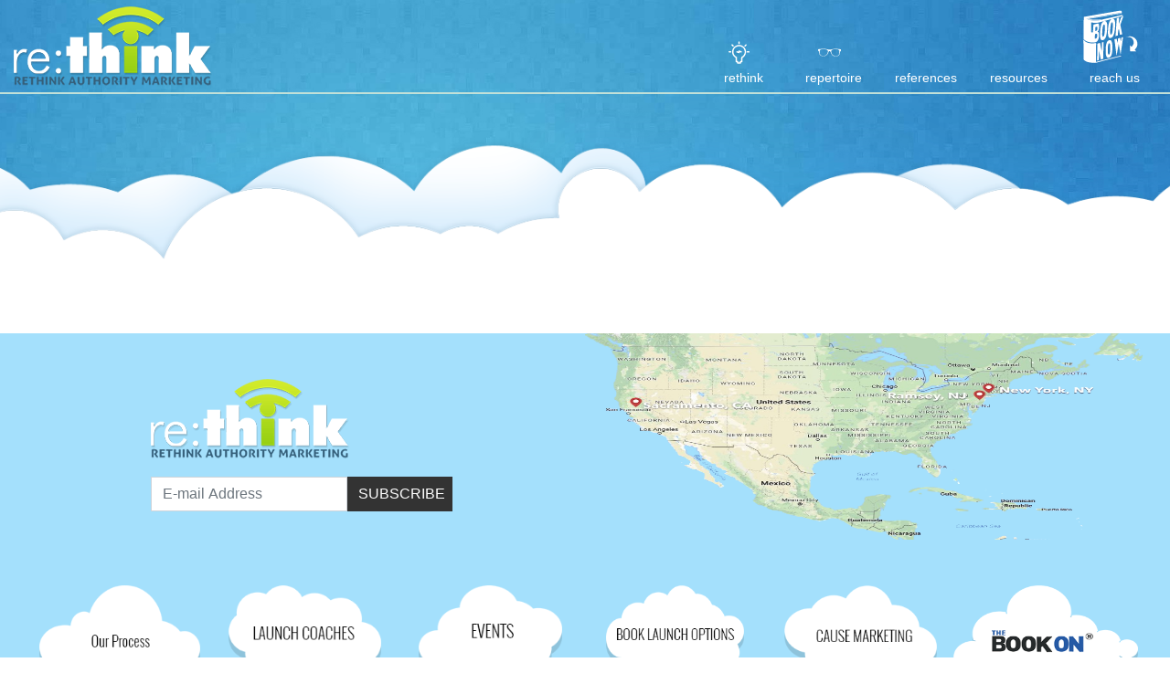

--- FILE ---
content_type: text/html; charset=UTF-8
request_url: https://chooserethink.com/book-list/ghostwriting-handbook/
body_size: 9318
content:
<!doctype html>
<html lang="en-US">
<head>
    <meta charset="UTF-8">
    <meta name="viewport" content="width=device-width, initial-scale=1, shrink-to-fit=no">
    <link rel="profile" href="http://gmpg.org/xfn/11">
    <title>Ghostwriting Handbook &#8211; Re:think: </title>
<meta name='robots' content='max-image-preview:large' />
<script type="text/javascript">
window._wpemojiSettings = {"baseUrl":"https:\/\/s.w.org\/images\/core\/emoji\/14.0.0\/72x72\/","ext":".png","svgUrl":"https:\/\/s.w.org\/images\/core\/emoji\/14.0.0\/svg\/","svgExt":".svg","source":{"concatemoji":"https:\/\/chooserethink.com\/wp-includes\/js\/wp-emoji-release.min.js?ver=6.2.3"}};
/*! This file is auto-generated */
!function(e,a,t){var n,r,o,i=a.createElement("canvas"),p=i.getContext&&i.getContext("2d");function s(e,t){p.clearRect(0,0,i.width,i.height),p.fillText(e,0,0);e=i.toDataURL();return p.clearRect(0,0,i.width,i.height),p.fillText(t,0,0),e===i.toDataURL()}function c(e){var t=a.createElement("script");t.src=e,t.defer=t.type="text/javascript",a.getElementsByTagName("head")[0].appendChild(t)}for(o=Array("flag","emoji"),t.supports={everything:!0,everythingExceptFlag:!0},r=0;r<o.length;r++)t.supports[o[r]]=function(e){if(p&&p.fillText)switch(p.textBaseline="top",p.font="600 32px Arial",e){case"flag":return s("\ud83c\udff3\ufe0f\u200d\u26a7\ufe0f","\ud83c\udff3\ufe0f\u200b\u26a7\ufe0f")?!1:!s("\ud83c\uddfa\ud83c\uddf3","\ud83c\uddfa\u200b\ud83c\uddf3")&&!s("\ud83c\udff4\udb40\udc67\udb40\udc62\udb40\udc65\udb40\udc6e\udb40\udc67\udb40\udc7f","\ud83c\udff4\u200b\udb40\udc67\u200b\udb40\udc62\u200b\udb40\udc65\u200b\udb40\udc6e\u200b\udb40\udc67\u200b\udb40\udc7f");case"emoji":return!s("\ud83e\udef1\ud83c\udffb\u200d\ud83e\udef2\ud83c\udfff","\ud83e\udef1\ud83c\udffb\u200b\ud83e\udef2\ud83c\udfff")}return!1}(o[r]),t.supports.everything=t.supports.everything&&t.supports[o[r]],"flag"!==o[r]&&(t.supports.everythingExceptFlag=t.supports.everythingExceptFlag&&t.supports[o[r]]);t.supports.everythingExceptFlag=t.supports.everythingExceptFlag&&!t.supports.flag,t.DOMReady=!1,t.readyCallback=function(){t.DOMReady=!0},t.supports.everything||(n=function(){t.readyCallback()},a.addEventListener?(a.addEventListener("DOMContentLoaded",n,!1),e.addEventListener("load",n,!1)):(e.attachEvent("onload",n),a.attachEvent("onreadystatechange",function(){"complete"===a.readyState&&t.readyCallback()})),(e=t.source||{}).concatemoji?c(e.concatemoji):e.wpemoji&&e.twemoji&&(c(e.twemoji),c(e.wpemoji)))}(window,document,window._wpemojiSettings);
</script>
<style type="text/css">
img.wp-smiley,
img.emoji {
	display: inline !important;
	border: none !important;
	box-shadow: none !important;
	height: 1em !important;
	width: 1em !important;
	margin: 0 0.07em !important;
	vertical-align: -0.1em !important;
	background: none !important;
	padding: 0 !important;
}
</style>
	<link rel='stylesheet' id='wp-block-library-css' href='https://chooserethink.com/wp-includes/css/dist/block-library/style.min.css?ver=6.2.3' type='text/css' media='all' />
<link rel='stylesheet' id='classic-theme-styles-css' href='https://chooserethink.com/wp-includes/css/classic-themes.min.css?ver=6.2.3' type='text/css' media='all' />
<style id='global-styles-inline-css' type='text/css'>
body{--wp--preset--color--black: #000000;--wp--preset--color--cyan-bluish-gray: #abb8c3;--wp--preset--color--white: #ffffff;--wp--preset--color--pale-pink: #f78da7;--wp--preset--color--vivid-red: #cf2e2e;--wp--preset--color--luminous-vivid-orange: #ff6900;--wp--preset--color--luminous-vivid-amber: #fcb900;--wp--preset--color--light-green-cyan: #7bdcb5;--wp--preset--color--vivid-green-cyan: #00d084;--wp--preset--color--pale-cyan-blue: #8ed1fc;--wp--preset--color--vivid-cyan-blue: #0693e3;--wp--preset--color--vivid-purple: #9b51e0;--wp--preset--gradient--vivid-cyan-blue-to-vivid-purple: linear-gradient(135deg,rgba(6,147,227,1) 0%,rgb(155,81,224) 100%);--wp--preset--gradient--light-green-cyan-to-vivid-green-cyan: linear-gradient(135deg,rgb(122,220,180) 0%,rgb(0,208,130) 100%);--wp--preset--gradient--luminous-vivid-amber-to-luminous-vivid-orange: linear-gradient(135deg,rgba(252,185,0,1) 0%,rgba(255,105,0,1) 100%);--wp--preset--gradient--luminous-vivid-orange-to-vivid-red: linear-gradient(135deg,rgba(255,105,0,1) 0%,rgb(207,46,46) 100%);--wp--preset--gradient--very-light-gray-to-cyan-bluish-gray: linear-gradient(135deg,rgb(238,238,238) 0%,rgb(169,184,195) 100%);--wp--preset--gradient--cool-to-warm-spectrum: linear-gradient(135deg,rgb(74,234,220) 0%,rgb(151,120,209) 20%,rgb(207,42,186) 40%,rgb(238,44,130) 60%,rgb(251,105,98) 80%,rgb(254,248,76) 100%);--wp--preset--gradient--blush-light-purple: linear-gradient(135deg,rgb(255,206,236) 0%,rgb(152,150,240) 100%);--wp--preset--gradient--blush-bordeaux: linear-gradient(135deg,rgb(254,205,165) 0%,rgb(254,45,45) 50%,rgb(107,0,62) 100%);--wp--preset--gradient--luminous-dusk: linear-gradient(135deg,rgb(255,203,112) 0%,rgb(199,81,192) 50%,rgb(65,88,208) 100%);--wp--preset--gradient--pale-ocean: linear-gradient(135deg,rgb(255,245,203) 0%,rgb(182,227,212) 50%,rgb(51,167,181) 100%);--wp--preset--gradient--electric-grass: linear-gradient(135deg,rgb(202,248,128) 0%,rgb(113,206,126) 100%);--wp--preset--gradient--midnight: linear-gradient(135deg,rgb(2,3,129) 0%,rgb(40,116,252) 100%);--wp--preset--duotone--dark-grayscale: url('#wp-duotone-dark-grayscale');--wp--preset--duotone--grayscale: url('#wp-duotone-grayscale');--wp--preset--duotone--purple-yellow: url('#wp-duotone-purple-yellow');--wp--preset--duotone--blue-red: url('#wp-duotone-blue-red');--wp--preset--duotone--midnight: url('#wp-duotone-midnight');--wp--preset--duotone--magenta-yellow: url('#wp-duotone-magenta-yellow');--wp--preset--duotone--purple-green: url('#wp-duotone-purple-green');--wp--preset--duotone--blue-orange: url('#wp-duotone-blue-orange');--wp--preset--font-size--small: 13px;--wp--preset--font-size--medium: 20px;--wp--preset--font-size--large: 36px;--wp--preset--font-size--x-large: 42px;--wp--preset--spacing--20: 0.44rem;--wp--preset--spacing--30: 0.67rem;--wp--preset--spacing--40: 1rem;--wp--preset--spacing--50: 1.5rem;--wp--preset--spacing--60: 2.25rem;--wp--preset--spacing--70: 3.38rem;--wp--preset--spacing--80: 5.06rem;--wp--preset--shadow--natural: 6px 6px 9px rgba(0, 0, 0, 0.2);--wp--preset--shadow--deep: 12px 12px 50px rgba(0, 0, 0, 0.4);--wp--preset--shadow--sharp: 6px 6px 0px rgba(0, 0, 0, 0.2);--wp--preset--shadow--outlined: 6px 6px 0px -3px rgba(255, 255, 255, 1), 6px 6px rgba(0, 0, 0, 1);--wp--preset--shadow--crisp: 6px 6px 0px rgba(0, 0, 0, 1);}:where(.is-layout-flex){gap: 0.5em;}body .is-layout-flow > .alignleft{float: left;margin-inline-start: 0;margin-inline-end: 2em;}body .is-layout-flow > .alignright{float: right;margin-inline-start: 2em;margin-inline-end: 0;}body .is-layout-flow > .aligncenter{margin-left: auto !important;margin-right: auto !important;}body .is-layout-constrained > .alignleft{float: left;margin-inline-start: 0;margin-inline-end: 2em;}body .is-layout-constrained > .alignright{float: right;margin-inline-start: 2em;margin-inline-end: 0;}body .is-layout-constrained > .aligncenter{margin-left: auto !important;margin-right: auto !important;}body .is-layout-constrained > :where(:not(.alignleft):not(.alignright):not(.alignfull)){max-width: var(--wp--style--global--content-size);margin-left: auto !important;margin-right: auto !important;}body .is-layout-constrained > .alignwide{max-width: var(--wp--style--global--wide-size);}body .is-layout-flex{display: flex;}body .is-layout-flex{flex-wrap: wrap;align-items: center;}body .is-layout-flex > *{margin: 0;}:where(.wp-block-columns.is-layout-flex){gap: 2em;}.has-black-color{color: var(--wp--preset--color--black) !important;}.has-cyan-bluish-gray-color{color: var(--wp--preset--color--cyan-bluish-gray) !important;}.has-white-color{color: var(--wp--preset--color--white) !important;}.has-pale-pink-color{color: var(--wp--preset--color--pale-pink) !important;}.has-vivid-red-color{color: var(--wp--preset--color--vivid-red) !important;}.has-luminous-vivid-orange-color{color: var(--wp--preset--color--luminous-vivid-orange) !important;}.has-luminous-vivid-amber-color{color: var(--wp--preset--color--luminous-vivid-amber) !important;}.has-light-green-cyan-color{color: var(--wp--preset--color--light-green-cyan) !important;}.has-vivid-green-cyan-color{color: var(--wp--preset--color--vivid-green-cyan) !important;}.has-pale-cyan-blue-color{color: var(--wp--preset--color--pale-cyan-blue) !important;}.has-vivid-cyan-blue-color{color: var(--wp--preset--color--vivid-cyan-blue) !important;}.has-vivid-purple-color{color: var(--wp--preset--color--vivid-purple) !important;}.has-black-background-color{background-color: var(--wp--preset--color--black) !important;}.has-cyan-bluish-gray-background-color{background-color: var(--wp--preset--color--cyan-bluish-gray) !important;}.has-white-background-color{background-color: var(--wp--preset--color--white) !important;}.has-pale-pink-background-color{background-color: var(--wp--preset--color--pale-pink) !important;}.has-vivid-red-background-color{background-color: var(--wp--preset--color--vivid-red) !important;}.has-luminous-vivid-orange-background-color{background-color: var(--wp--preset--color--luminous-vivid-orange) !important;}.has-luminous-vivid-amber-background-color{background-color: var(--wp--preset--color--luminous-vivid-amber) !important;}.has-light-green-cyan-background-color{background-color: var(--wp--preset--color--light-green-cyan) !important;}.has-vivid-green-cyan-background-color{background-color: var(--wp--preset--color--vivid-green-cyan) !important;}.has-pale-cyan-blue-background-color{background-color: var(--wp--preset--color--pale-cyan-blue) !important;}.has-vivid-cyan-blue-background-color{background-color: var(--wp--preset--color--vivid-cyan-blue) !important;}.has-vivid-purple-background-color{background-color: var(--wp--preset--color--vivid-purple) !important;}.has-black-border-color{border-color: var(--wp--preset--color--black) !important;}.has-cyan-bluish-gray-border-color{border-color: var(--wp--preset--color--cyan-bluish-gray) !important;}.has-white-border-color{border-color: var(--wp--preset--color--white) !important;}.has-pale-pink-border-color{border-color: var(--wp--preset--color--pale-pink) !important;}.has-vivid-red-border-color{border-color: var(--wp--preset--color--vivid-red) !important;}.has-luminous-vivid-orange-border-color{border-color: var(--wp--preset--color--luminous-vivid-orange) !important;}.has-luminous-vivid-amber-border-color{border-color: var(--wp--preset--color--luminous-vivid-amber) !important;}.has-light-green-cyan-border-color{border-color: var(--wp--preset--color--light-green-cyan) !important;}.has-vivid-green-cyan-border-color{border-color: var(--wp--preset--color--vivid-green-cyan) !important;}.has-pale-cyan-blue-border-color{border-color: var(--wp--preset--color--pale-cyan-blue) !important;}.has-vivid-cyan-blue-border-color{border-color: var(--wp--preset--color--vivid-cyan-blue) !important;}.has-vivid-purple-border-color{border-color: var(--wp--preset--color--vivid-purple) !important;}.has-vivid-cyan-blue-to-vivid-purple-gradient-background{background: var(--wp--preset--gradient--vivid-cyan-blue-to-vivid-purple) !important;}.has-light-green-cyan-to-vivid-green-cyan-gradient-background{background: var(--wp--preset--gradient--light-green-cyan-to-vivid-green-cyan) !important;}.has-luminous-vivid-amber-to-luminous-vivid-orange-gradient-background{background: var(--wp--preset--gradient--luminous-vivid-amber-to-luminous-vivid-orange) !important;}.has-luminous-vivid-orange-to-vivid-red-gradient-background{background: var(--wp--preset--gradient--luminous-vivid-orange-to-vivid-red) !important;}.has-very-light-gray-to-cyan-bluish-gray-gradient-background{background: var(--wp--preset--gradient--very-light-gray-to-cyan-bluish-gray) !important;}.has-cool-to-warm-spectrum-gradient-background{background: var(--wp--preset--gradient--cool-to-warm-spectrum) !important;}.has-blush-light-purple-gradient-background{background: var(--wp--preset--gradient--blush-light-purple) !important;}.has-blush-bordeaux-gradient-background{background: var(--wp--preset--gradient--blush-bordeaux) !important;}.has-luminous-dusk-gradient-background{background: var(--wp--preset--gradient--luminous-dusk) !important;}.has-pale-ocean-gradient-background{background: var(--wp--preset--gradient--pale-ocean) !important;}.has-electric-grass-gradient-background{background: var(--wp--preset--gradient--electric-grass) !important;}.has-midnight-gradient-background{background: var(--wp--preset--gradient--midnight) !important;}.has-small-font-size{font-size: var(--wp--preset--font-size--small) !important;}.has-medium-font-size{font-size: var(--wp--preset--font-size--medium) !important;}.has-large-font-size{font-size: var(--wp--preset--font-size--large) !important;}.has-x-large-font-size{font-size: var(--wp--preset--font-size--x-large) !important;}
.wp-block-navigation a:where(:not(.wp-element-button)){color: inherit;}
:where(.wp-block-columns.is-layout-flex){gap: 2em;}
.wp-block-pullquote{font-size: 1.5em;line-height: 1.6;}
</style>
<link rel='stylesheet' id='redux-extendify-styles-css' href='https://chooserethink.com/wp-content/plugins/redux-framework/redux-core/assets/css/extendify-utilities.css?ver=4.4.7' type='text/css' media='all' />
<link rel='stylesheet' id='contact-form-7-css' href='https://chooserethink.com/wp-content/plugins/contact-form-7/includes/css/styles.css?ver=5.8.1' type='text/css' media='all' />
<link rel='stylesheet' id='menu-image-css' href='https://chooserethink.com/wp-content/plugins/menu-image/includes/css/menu-image.css?ver=3.10' type='text/css' media='all' />
<link rel='stylesheet' id='dashicons-css' href='https://chooserethink.com/wp-includes/css/dashicons.min.css?ver=6.2.3' type='text/css' media='all' />
<link rel='stylesheet' id='wpb-fp-owl-carousel-css' href='https://chooserethink.com/wp-content/plugins/advance-portfolio-grid/inc/../assets/css/owl.carousel.min.css?ver=2.3.4' type='text/css' media='all' />
<link rel='stylesheet' id='wpb-fp-bootstrap-grid-css' href='https://chooserethink.com/wp-content/plugins/advance-portfolio-grid/inc/../assets/css/wpb-custom-bootstrap.css?ver=3.2' type='text/css' media='all' />
<link rel='stylesheet' id='wpb-fp-magnific-popup-css' href='https://chooserethink.com/wp-content/plugins/advance-portfolio-grid/inc/../assets/css/magnific-popup.css?ver=1.0' type='text/css' media='all' />
<link rel='stylesheet' id='wpb-fp-main-css' href='https://chooserethink.com/wp-content/plugins/advance-portfolio-grid/inc/../assets/css/main.css?ver=1.0' type='text/css' media='all' />
<style id='wpb-fp-main-inline-css' type='text/css'>
.wpb-fp-filter li:hover, 
	.wpb_portfolio .wpb_fp_icons .wpb_fp_preview i,
	.wpb_fp_quick_view_content .wpb_fp_btn:hover {
		color: #21cdec;
	}.tooltipster-punk, 
	.wpb_fp_filter_default li:hover,
	.wpb_fp_quick_view_content .wpb_fp_btn:hover,
	.wpb_fp_quick_view_content .wpb_fp_btn {
		border-color: #21cdec;
	}.wpb_portfolio .wpb_fp_icons .wpb_fp_link i,
	.wpb_fp_btn,
	.wpb_fp_filter_capsule li.active,
	#wpb_fp_filter_select,
	#wpb_fp_filter_select #wpb-fp-sort-portfolio,
	#wpb_fp_filter_select li,
	.wpb_fp_slider.owl-carousel .owl-nav button {
		background: #21cdec;
	}.wpb_fp_slider.owl-carousel .owl-nav button:hover, .wpb_fp_slider.owl-carousel .owl-nav button:focus,
	.wpb_fp_slider.owl-theme .owl-dots .owl-dot span, .wpb_fp_slider.owl-theme .owl-dots .owl-dot.active span, .wpb_fp_slider.owl-theme .owl-dots .owl-dot:hover span {
		background: #009cba;
	}.wpb_fp_grid figure h2 {
		font-size: 20px;
	}.wpb_fp_quick_view.white-popup {
		max-width: 980px;
	}
</style>
<link rel='stylesheet' id='bootstrap-css' href='https://chooserethink.com/wp-content/themes/rethink/assets/css/bootstrap.min.css?ver=6.2.3' type='text/css' media='all' />
<link rel='stylesheet' id='home-css' href='https://chooserethink.com/wp-content/themes/rethink/assets/css/home.css?ver=6.2.3' type='text/css' media='all' />
<link rel='stylesheet' id='largedevices-css' href='https://chooserethink.com/wp-content/themes/rethink/assets/css/media-lg.css?ver=6.2.3' type='text/css' media='all' />
<link rel='stylesheet' id='mediumdevices-css' href='https://chooserethink.com/wp-content/themes/rethink/assets/css/media-md.css?ver=6.2.3' type='text/css' media='all' />
<link rel='stylesheet' id='smalldevices-css' href='https://chooserethink.com/wp-content/themes/rethink/assets/css/media-sm.css?ver=6.2.3' type='text/css' media='all' />
<link rel='stylesheet' id='style-css' href='https://chooserethink.com/wp-content/themes/rethink/style.css?ver=6.2.3' type='text/css' media='all' />
<link rel='stylesheet' id='popup-maker-site-css' href='//chooserethink.com/wp-content/uploads/pum/pum-site-styles.css?generated=1680357502&#038;ver=1.18.1' type='text/css' media='all' />
<link rel='stylesheet' id='js_composer_front-css' href='https://chooserethink.com/wp-content/plugins/js_composer/assets/css/js_composer.min.css?ver=5.5.5' type='text/css' media='all' />
<script type='text/javascript' src='https://chooserethink.com/wp-content/plugins/svg-support/vendor/DOMPurify/DOMPurify.min.js?ver=1.0.1' id='bodhi-dompurify-library-js'></script>
<script type='text/javascript' src='https://chooserethink.com/wp-includes/js/jquery/jquery.min.js?ver=3.6.4' id='jquery-core-js'></script>
<script type='text/javascript' src='https://chooserethink.com/wp-includes/js/jquery/jquery-migrate.min.js?ver=3.4.0' id='jquery-migrate-js'></script>
<script type='text/javascript' src='https://chooserethink.com/wp-content/plugins/svg-support/js/min/svgs-inline-min.js?ver=1.0.1' id='bodhi_svg_inline-js'></script>
<script type='text/javascript' id='bodhi_svg_inline-js-after'>
cssTarget={"Bodhi":"img.style-svg","ForceInlineSVG":"style-svg"};ForceInlineSVGActive="true";frontSanitizationEnabled="on";
</script>
<script type='text/javascript' src='https://chooserethink.com/wp-content/plugins/advance-portfolio-grid/inc/../assets/js/owl.carousel.min.js?ver=2.3.4' id='wpb-fp-owl-carousel-js'></script>
<script type='text/javascript' src='https://chooserethink.com/wp-content/plugins/advance-portfolio-grid/inc/../assets/js/jquery.magnific-popup.min.js?ver=1.1' id='wpb-fp-magnific-popup-js'></script>
<script type='text/javascript' src='https://chooserethink.com/wp-content/plugins/advance-portfolio-grid/inc/../assets/js/main.js?ver=1.0' id='wpb-fp-main-js'></script>
<link rel="https://api.w.org/" href="https://chooserethink.com/wp-json/" /><link rel="EditURI" type="application/rsd+xml" title="RSD" href="https://chooserethink.com/xmlrpc.php?rsd" />
<link rel="wlwmanifest" type="application/wlwmanifest+xml" href="https://chooserethink.com/wp-includes/wlwmanifest.xml" />
<meta name="generator" content="WordPress 6.2.3" />
<link rel="canonical" href="https://chooserethink.com/book-list/ghostwriting-handbook/" />
<link rel='shortlink' href='https://chooserethink.com/?p=1570' />
<link rel="alternate" type="application/json+oembed" href="https://chooserethink.com/wp-json/oembed/1.0/embed?url=https%3A%2F%2Fchooserethink.com%2Fbook-list%2Fghostwriting-handbook%2F" />
<link rel="alternate" type="text/xml+oembed" href="https://chooserethink.com/wp-json/oembed/1.0/embed?url=https%3A%2F%2Fchooserethink.com%2Fbook-list%2Fghostwriting-handbook%2F&#038;format=xml" />
<meta name="generator" content="Redux 4.4.7" /><meta name="generator" content="Powered by WPBakery Page Builder - drag and drop page builder for WordPress."/>
<!--[if lte IE 9]><link rel="stylesheet" type="text/css" href="https://chooserethink.com/wp-content/plugins/js_composer/assets/css/vc_lte_ie9.min.css" media="screen"><![endif]--><link rel="icon" href="https://chooserethink.com/wp-content/uploads/2018/12/cropped-favicon-150x150.png" sizes="32x32" />
<link rel="icon" href="https://chooserethink.com/wp-content/uploads/2018/12/cropped-favicon-150x150.png" sizes="192x192" />
<link rel="apple-touch-icon" href="https://chooserethink.com/wp-content/uploads/2018/12/cropped-favicon-150x150.png" />
<meta name="msapplication-TileImage" content="https://chooserethink.com/wp-content/uploads/2018/12/cropped-favicon-150x150.png" />
<noscript><style type="text/css"> .wpb_animate_when_almost_visible { opacity: 1; }</style></noscript>    <link href="https://use.fontawesome.com/releases/v5.0.1/css/all.css" rel="stylesheet">
    <link href="https://fonts.googleapis.com/css?family=Open+Sans:400,600,700" rel="stylesheet">
    <link href="https://cdnjs.cloudflare.com/ajax/libs/slick-carousel/1.9.0/slick.css" rel="stylesheet">
    <link href="https://cdnjs.cloudflare.com/ajax/libs/slick-carousel/1.9.0/slick.min.css" rel="stylesheet">
    <script src="https://cdnjs.cloudflare.com/ajax/libs/slick-carousel/1.9.0/slick.min.js"></script>
</head>
<body class="book_list-template-default single single-book_list postid-1570 wp-custom-logo wpb-js-composer js-comp-ver-5.5.5 vc_responsive">
<main>

    <header class="header">
        <div class="container">
            <nav class="navbar navbar-expand-lg navbar-light">
                <a href="https://chooserethink.com/" class="custom-logo-link" rel="home"><img width="217" height="87" src="https://chooserethink.com/wp-content/uploads/2018/12/logo.png" class="custom-logo" alt="Re:think: " decoding="async" /></a>                <a href="#" id="hamburger-icon" title="Menu">
                    <i class="fas fa-bars"></i>
                </a>
                <div class="slide-menu">
                    <div class="slide-header">
                            <a href="https://chooserethink.com/" class="custom-logo-link" rel="home"><img width="217" height="87" src="https://chooserethink.com/wp-content/uploads/2018/12/logo.png" class="custom-logo" alt="Re:think: " decoding="async" /></a>                        <div class="slide-close-button">
                            <button class="close"><i class="fas fa-times"></i></button>
                        </div>
                    </div>
                    <div class="slide-menu-here"><ul id="menu-main-menu" class="menu"><li itemscope="itemscope" itemtype="https://www.schema.org/SiteNavigationElement" id="menu-item-33" class="nav-link text-white menu-item menu-item-type-post_type menu-item-object-page menu-item-home menu-item-33 nav-item"><a title="rethink" href="https://chooserethink.com/" class="nav-link menu-image-title-after menu-image-not-hovered"><img width="1" height="1" src="https://chooserethink.com/wp-content/uploads/2018/12/1.svg" class="menu-image menu-image-title-after" alt="" decoding="async" loading="lazy" /><span class="menu-image-title-after menu-image-title">rethink</span></a></li>
<li itemscope="itemscope" itemtype="https://www.schema.org/SiteNavigationElement" id="menu-item-264" class="nav-link text-white menu-item menu-item-type-post_type menu-item-object-page menu-item-has-children dropdown menu-item-264 nav-item"><a title="repertoire" href="https://chooserethink.com/work/" data-toggle="dropdown" aria-haspopup="true" aria-expanded="false" class="dropdown-toggle nav-link menu-image-title-after menu-image-not-hovered" id="menu-item-dropdown-264"><img width="1" height="1" src="https://chooserethink.com/wp-content/uploads/2018/12/2.svg" class="menu-image menu-image-title-after" alt="" decoding="async" loading="lazy" /><span class="menu-image-title-after menu-image-title">repertoire</span></a>
<ul class="dropdown-menu" aria-labelledby="menu-item-dropdown-264" role="menu">
	<li itemscope="itemscope" itemtype="https://www.schema.org/SiteNavigationElement" id="menu-item-2118" class="menu-item menu-item-type-post_type menu-item-object-page menu-item-2118 nav-item"><a title="Ghostwriting" href="https://chooserethink.com/ghostwriting/" class="dropdown-item">Ghostwriting</a></li>
	<li itemscope="itemscope" itemtype="https://www.schema.org/SiteNavigationElement" id="menu-item-447" class="menu-item menu-item-type-post_type menu-item-object-page menu-item-447 nav-item"><a title="Author Websites" href="https://chooserethink.com/website-design/" class="dropdown-item">Author Websites</a></li>
	<li itemscope="itemscope" itemtype="https://www.schema.org/SiteNavigationElement" id="menu-item-448" class="menu-item menu-item-type-post_type menu-item-object-page menu-item-448 nav-item"><a title="Book Launch" href="https://chooserethink.com/hubspot-partners/" class="dropdown-item">Book Launch</a></li>
	<li itemscope="itemscope" itemtype="https://www.schema.org/SiteNavigationElement" id="menu-item-445" class="menu-item menu-item-type-post_type menu-item-object-page menu-item-445 nav-item"><a title="SEO/SEM" href="https://chooserethink.com/seo/" class="dropdown-item">SEO/SEM</a></li>
	<li itemscope="itemscope" itemtype="https://www.schema.org/SiteNavigationElement" id="menu-item-453" class="menu-item menu-item-type-post_type menu-item-object-page menu-item-453 nav-item"><a title="Social Media" href="https://chooserethink.com/social-media-management/" class="dropdown-item">Social Media</a></li>
	<li itemscope="itemscope" itemtype="https://www.schema.org/SiteNavigationElement" id="menu-item-444" class="menu-item menu-item-type-post_type menu-item-object-page menu-item-444 nav-item"><a title="Content Marketing" href="https://chooserethink.com/content-marketing/" class="dropdown-item">Content Marketing</a></li>
	<li itemscope="itemscope" itemtype="https://www.schema.org/SiteNavigationElement" id="menu-item-446" class="menu-item menu-item-type-post_type menu-item-object-page menu-item-446 nav-item"><a title="Cause Marketing" href="https://chooserethink.com/sales-automation/" class="dropdown-item">Cause Marketing</a></li>
</ul>
</li>
<li itemscope="itemscope" itemtype="https://www.schema.org/SiteNavigationElement" id="menu-item-434" class="nav-link text-white menu-item menu-item-type-custom menu-item-object-custom menu-item-has-children dropdown menu-item-434 nav-item"><a title="references" href="#" data-toggle="dropdown" aria-haspopup="true" aria-expanded="false" class="dropdown-toggle nav-link" id="menu-item-dropdown-434">references</a>
<ul class="dropdown-menu" aria-labelledby="menu-item-dropdown-434" role="menu">
	<li itemscope="itemscope" itemtype="https://www.schema.org/SiteNavigationElement" id="menu-item-668" class="menu-item menu-item-type-post_type menu-item-object-page menu-item-668 nav-item"><a title="Case Studies" href="https://chooserethink.com/results/" class="dropdown-item">Case Studies</a></li>
	<li itemscope="itemscope" itemtype="https://www.schema.org/SiteNavigationElement" id="menu-item-586" class="menu-item menu-item-type-post_type menu-item-object-page menu-item-586 nav-item"><a title="Testimonials" href="https://chooserethink.com/testimonials/" class="dropdown-item">Testimonials</a></li>
	<li itemscope="itemscope" itemtype="https://www.schema.org/SiteNavigationElement" id="menu-item-657" class="menu-item menu-item-type-post_type menu-item-object-page menu-item-657 nav-item"><a title="Recognition" href="https://chooserethink.com/recognition/" class="dropdown-item">Recognition</a></li>
</ul>
</li>
<li itemscope="itemscope" itemtype="https://www.schema.org/SiteNavigationElement" id="menu-item-441" class="nav-link text-white menu-item menu-item-type-custom menu-item-object-custom menu-item-has-children dropdown menu-item-441 nav-item"><a title="resources" href="http://info.chooserethink.com/rethinkwithrethink" data-toggle="dropdown" aria-haspopup="true" aria-expanded="false" class="dropdown-toggle nav-link" id="menu-item-dropdown-441">resources</a>
<ul class="dropdown-menu" aria-labelledby="menu-item-dropdown-441" role="menu">
	<li itemscope="itemscope" itemtype="https://www.schema.org/SiteNavigationElement" id="menu-item-463" class="menu-item menu-item-type-post_type menu-item-object-page menu-item-463 nav-item"><a title="Remarks" href="https://chooserethink.com/remarks/" class="dropdown-item">Remarks</a></li>
	<li itemscope="itemscope" itemtype="https://www.schema.org/SiteNavigationElement" id="menu-item-464" class="menu-item menu-item-type-custom menu-item-object-custom menu-item-464 nav-item"><a title="Blog" href="http://info.chooserethink.com/rethinkwithrethink" class="dropdown-item">Blog</a></li>
	<li itemscope="itemscope" itemtype="https://www.schema.org/SiteNavigationElement" id="menu-item-472" class="menu-item menu-item-type-post_type menu-item-object-page menu-item-472 nav-item"><a title="the book on®" href="https://chooserethink.com/the-book-on/" class="dropdown-item">the book on®</a></li>
</ul>
</li>
<li itemscope="itemscope" itemtype="https://www.schema.org/SiteNavigationElement" id="menu-item-460" class="nav-link text-white big-icon menu-item menu-item-type-post_type menu-item-object-page menu-item-460 nav-item"><a title="reach us" href="https://chooserethink.com/contact/" class="nav-link menu-image-title-after menu-image-not-hovered"><img width="1" height="1" src="https://chooserethink.com/wp-content/uploads/2018/12/5-1.svg" class="menu-image menu-image-title-after" alt="" decoding="async" loading="lazy" /><span class="menu-image-title-after menu-image-title">reach us</span></a></li>
</ul></div>
                </div>


                    <div id="navbarSupportedContent" class="collapse navbar-collapse"><ul id="menu-main-menu-1" class="navbar-nav ml-auto"><li itemscope="itemscope" itemtype="https://www.schema.org/SiteNavigationElement" class="nav-link text-white menu-item menu-item-type-post_type menu-item-object-page menu-item-home menu-item-33 nav-item"><a title="rethink" href="https://chooserethink.com/" class="nav-link menu-image-title-after menu-image-not-hovered"><img width="1" height="1" src="https://chooserethink.com/wp-content/uploads/2018/12/1.svg" class="menu-image menu-image-title-after" alt="" decoding="async" loading="lazy" /><span class="menu-image-title-after menu-image-title">rethink</span></a></li>
<li itemscope="itemscope" itemtype="https://www.schema.org/SiteNavigationElement" class="nav-link text-white menu-item menu-item-type-post_type menu-item-object-page menu-item-has-children dropdown menu-item-264 nav-item"><a title="repertoire" href="https://chooserethink.com/work/" data-toggle="dropdown" aria-haspopup="true" aria-expanded="false" class="dropdown-toggle nav-link menu-image-title-after menu-image-not-hovered" id="menu-item-dropdown-264"><img width="1" height="1" src="https://chooserethink.com/wp-content/uploads/2018/12/2.svg" class="menu-image menu-image-title-after" alt="" decoding="async" loading="lazy" /><span class="menu-image-title-after menu-image-title">repertoire</span></a>
<ul class="dropdown-menu" aria-labelledby="menu-item-dropdown-264" role="menu">
	<li itemscope="itemscope" itemtype="https://www.schema.org/SiteNavigationElement" class="menu-item menu-item-type-post_type menu-item-object-page menu-item-2118 nav-item"><a title="Ghostwriting" href="https://chooserethink.com/ghostwriting/" class="dropdown-item">Ghostwriting</a></li>
	<li itemscope="itemscope" itemtype="https://www.schema.org/SiteNavigationElement" class="menu-item menu-item-type-post_type menu-item-object-page menu-item-447 nav-item"><a title="Author Websites" href="https://chooserethink.com/website-design/" class="dropdown-item">Author Websites</a></li>
	<li itemscope="itemscope" itemtype="https://www.schema.org/SiteNavigationElement" class="menu-item menu-item-type-post_type menu-item-object-page menu-item-448 nav-item"><a title="Book Launch" href="https://chooserethink.com/hubspot-partners/" class="dropdown-item">Book Launch</a></li>
	<li itemscope="itemscope" itemtype="https://www.schema.org/SiteNavigationElement" class="menu-item menu-item-type-post_type menu-item-object-page menu-item-445 nav-item"><a title="SEO/SEM" href="https://chooserethink.com/seo/" class="dropdown-item">SEO/SEM</a></li>
	<li itemscope="itemscope" itemtype="https://www.schema.org/SiteNavigationElement" class="menu-item menu-item-type-post_type menu-item-object-page menu-item-453 nav-item"><a title="Social Media" href="https://chooserethink.com/social-media-management/" class="dropdown-item">Social Media</a></li>
	<li itemscope="itemscope" itemtype="https://www.schema.org/SiteNavigationElement" class="menu-item menu-item-type-post_type menu-item-object-page menu-item-444 nav-item"><a title="Content Marketing" href="https://chooserethink.com/content-marketing/" class="dropdown-item">Content Marketing</a></li>
	<li itemscope="itemscope" itemtype="https://www.schema.org/SiteNavigationElement" class="menu-item menu-item-type-post_type menu-item-object-page menu-item-446 nav-item"><a title="Cause Marketing" href="https://chooserethink.com/sales-automation/" class="dropdown-item">Cause Marketing</a></li>
</ul>
</li>
<li itemscope="itemscope" itemtype="https://www.schema.org/SiteNavigationElement" class="nav-link text-white menu-item menu-item-type-custom menu-item-object-custom menu-item-has-children dropdown menu-item-434 nav-item"><a title="references" href="#" data-toggle="dropdown" aria-haspopup="true" aria-expanded="false" class="dropdown-toggle nav-link" id="menu-item-dropdown-434">references</a>
<ul class="dropdown-menu" aria-labelledby="menu-item-dropdown-434" role="menu">
	<li itemscope="itemscope" itemtype="https://www.schema.org/SiteNavigationElement" class="menu-item menu-item-type-post_type menu-item-object-page menu-item-668 nav-item"><a title="Case Studies" href="https://chooserethink.com/results/" class="dropdown-item">Case Studies</a></li>
	<li itemscope="itemscope" itemtype="https://www.schema.org/SiteNavigationElement" class="menu-item menu-item-type-post_type menu-item-object-page menu-item-586 nav-item"><a title="Testimonials" href="https://chooserethink.com/testimonials/" class="dropdown-item">Testimonials</a></li>
	<li itemscope="itemscope" itemtype="https://www.schema.org/SiteNavigationElement" class="menu-item menu-item-type-post_type menu-item-object-page menu-item-657 nav-item"><a title="Recognition" href="https://chooserethink.com/recognition/" class="dropdown-item">Recognition</a></li>
</ul>
</li>
<li itemscope="itemscope" itemtype="https://www.schema.org/SiteNavigationElement" class="nav-link text-white menu-item menu-item-type-custom menu-item-object-custom menu-item-has-children dropdown menu-item-441 nav-item"><a title="resources" href="http://info.chooserethink.com/rethinkwithrethink" data-toggle="dropdown" aria-haspopup="true" aria-expanded="false" class="dropdown-toggle nav-link" id="menu-item-dropdown-441">resources</a>
<ul class="dropdown-menu" aria-labelledby="menu-item-dropdown-441" role="menu">
	<li itemscope="itemscope" itemtype="https://www.schema.org/SiteNavigationElement" class="menu-item menu-item-type-post_type menu-item-object-page menu-item-463 nav-item"><a title="Remarks" href="https://chooserethink.com/remarks/" class="dropdown-item">Remarks</a></li>
	<li itemscope="itemscope" itemtype="https://www.schema.org/SiteNavigationElement" class="menu-item menu-item-type-custom menu-item-object-custom menu-item-464 nav-item"><a title="Blog" href="http://info.chooserethink.com/rethinkwithrethink" class="dropdown-item">Blog</a></li>
	<li itemscope="itemscope" itemtype="https://www.schema.org/SiteNavigationElement" class="menu-item menu-item-type-post_type menu-item-object-page menu-item-472 nav-item"><a title="the book on®" href="https://chooserethink.com/the-book-on/" class="dropdown-item">the book on®</a></li>
</ul>
</li>
<li itemscope="itemscope" itemtype="https://www.schema.org/SiteNavigationElement" class="nav-link text-white big-icon menu-item menu-item-type-post_type menu-item-object-page menu-item-460 nav-item"><a title="reach us" href="https://chooserethink.com/contact/" class="nav-link menu-image-title-after menu-image-not-hovered"><img width="1" height="1" src="https://chooserethink.com/wp-content/uploads/2018/12/5-1.svg" class="menu-image menu-image-title-after" alt="" decoding="async" loading="lazy" /><span class="menu-image-title-after menu-image-title">reach us</span></a></li>
</ul></div>
            </nav>
        </div>
     
    </header>
           <section class="header-container row" style="    height: 365px;">
        <section class="main-header" style="    background-size: cover;
    width: 100%;">
         
        </section>
    </section>
        <div id="pum-1951" class="pum pum-overlay pum-theme-1943 pum-theme-lightbox popmake-overlay click_open" data-popmake="{&quot;id&quot;:1951,&quot;slug&quot;:&quot;notification&quot;,&quot;theme_id&quot;:1943,&quot;cookies&quot;:[],&quot;triggers&quot;:[{&quot;type&quot;:&quot;click_open&quot;,&quot;settings&quot;:{&quot;extra_selectors&quot;:&quot;&quot;,&quot;cookie_name&quot;:null}}],&quot;mobile_disabled&quot;:null,&quot;tablet_disabled&quot;:null,&quot;meta&quot;:{&quot;display&quot;:{&quot;stackable&quot;:false,&quot;overlay_disabled&quot;:false,&quot;scrollable_content&quot;:false,&quot;disable_reposition&quot;:false,&quot;size&quot;:&quot;medium&quot;,&quot;responsive_min_width&quot;:&quot;0%&quot;,&quot;responsive_min_width_unit&quot;:false,&quot;responsive_max_width&quot;:&quot;100%&quot;,&quot;responsive_max_width_unit&quot;:false,&quot;custom_width&quot;:&quot;640px&quot;,&quot;custom_width_unit&quot;:false,&quot;custom_height&quot;:&quot;380px&quot;,&quot;custom_height_unit&quot;:false,&quot;custom_height_auto&quot;:false,&quot;location&quot;:&quot;center top&quot;,&quot;position_from_trigger&quot;:false,&quot;position_top&quot;:&quot;100&quot;,&quot;position_left&quot;:&quot;0&quot;,&quot;position_bottom&quot;:&quot;0&quot;,&quot;position_right&quot;:&quot;0&quot;,&quot;position_fixed&quot;:false,&quot;animation_type&quot;:&quot;fade&quot;,&quot;animation_speed&quot;:&quot;350&quot;,&quot;animation_origin&quot;:&quot;center top&quot;,&quot;overlay_zindex&quot;:false,&quot;zindex&quot;:&quot;1999999999&quot;},&quot;close&quot;:{&quot;text&quot;:&quot;&quot;,&quot;button_delay&quot;:&quot;0&quot;,&quot;overlay_click&quot;:false,&quot;esc_press&quot;:false,&quot;f4_press&quot;:false},&quot;click_open&quot;:[]}}" role="dialog" aria-modal="false"
								   >

	<div id="popmake-1951" class="pum-container popmake theme-1943 pum-responsive pum-responsive-medium responsive size-medium">

				

				

		

				<div class="pum-content popmake-content" tabindex="0">
			<div class="logo"><img decoding="async" loading="lazy" class="alignnone size-full wp-image-26" src="https://chooserethink.com/wp-content/uploads/2018/12/logo.png" alt="" width="217" height="87" /></div>
<div class="content">
<div class="content-text"><strong>Some exciting news!</strong><br />We’re currently in full stride working with our sponsors<br />
through a licensing agreement, building our Trademarked brand <strong>The Book On®</strong>. <br />We have more than  <strong>350</strong> new titles in Production. <br />Unfortunately, at this time we’re not adding any new individual clients. If you’re already <a href="#">one of our treasured customers</a> or would like a referral for Ghostwriting Services<br />
It will be an honor and a privilege to help you.<br /> Please join us in <strong>Saving the World, One Book at a Time!</strong><br />Sincerely with thanks,<br />Thomas B. McVey<br />
Founder &#038; CEO</div>
</div>
		</div>


				

							<button type="button" class="pum-close popmake-close" aria-label="Close">
			&times;			</button>
		
	</div>

</div>
<div id="pum-2157" class="pum pum-overlay pum-theme-1943 pum-theme-lightbox popmake-overlay click_open" data-popmake="{&quot;id&quot;:2157,&quot;slug&quot;:&quot;scribe-tribe&quot;,&quot;theme_id&quot;:1943,&quot;cookies&quot;:[],&quot;triggers&quot;:[{&quot;type&quot;:&quot;click_open&quot;,&quot;settings&quot;:{&quot;extra_selectors&quot;:&quot;&quot;,&quot;cookie_name&quot;:null}}],&quot;mobile_disabled&quot;:null,&quot;tablet_disabled&quot;:null,&quot;meta&quot;:{&quot;display&quot;:{&quot;stackable&quot;:false,&quot;overlay_disabled&quot;:false,&quot;scrollable_content&quot;:false,&quot;disable_reposition&quot;:false,&quot;size&quot;:&quot;medium&quot;,&quot;responsive_min_width&quot;:&quot;0%&quot;,&quot;responsive_min_width_unit&quot;:false,&quot;responsive_max_width&quot;:&quot;100%&quot;,&quot;responsive_max_width_unit&quot;:false,&quot;custom_width&quot;:&quot;640px&quot;,&quot;custom_width_unit&quot;:false,&quot;custom_height&quot;:&quot;380px&quot;,&quot;custom_height_unit&quot;:false,&quot;custom_height_auto&quot;:false,&quot;location&quot;:&quot;center&quot;,&quot;position_from_trigger&quot;:false,&quot;position_top&quot;:&quot;100&quot;,&quot;position_left&quot;:&quot;0&quot;,&quot;position_bottom&quot;:&quot;0&quot;,&quot;position_right&quot;:&quot;0&quot;,&quot;position_fixed&quot;:false,&quot;animation_type&quot;:&quot;fade&quot;,&quot;animation_speed&quot;:&quot;350&quot;,&quot;animation_origin&quot;:&quot;center top&quot;,&quot;overlay_zindex&quot;:false,&quot;zindex&quot;:&quot;1999999999&quot;},&quot;close&quot;:{&quot;text&quot;:&quot;&quot;,&quot;button_delay&quot;:&quot;0&quot;,&quot;overlay_click&quot;:false,&quot;esc_press&quot;:false,&quot;f4_press&quot;:false},&quot;click_open&quot;:[]}}" role="dialog" aria-modal="false"
								   >

	<div id="popmake-2157" class="pum-container popmake theme-1943 pum-responsive pum-responsive-medium responsive size-medium">

				

				

		

				<div class="pum-content popmake-content" tabindex="0">
			<div class="vc_row wpb_row vc_row-fluid"><div class="wpb_column vc_column_container vc_col-sm-6"><div class="vc_column-inner"><div class="wpb_wrapper">
	<div  class="wpb_single_image wpb_content_element vc_align_left">
		
		<figure class="wpb_wrapper vc_figure">
			<div class="vc_single_image-wrapper   vc_box_border_grey"><img width="640" height="453" src="https://chooserethink.com/wp-content/uploads/2022/03/new-01-1.jpeg" class="vc_single_image-img attachment-full" alt="" decoding="async" loading="lazy" srcset="https://chooserethink.com/wp-content/uploads/2022/03/new-01-1.jpeg 640w, https://chooserethink.com/wp-content/uploads/2022/03/new-01-1-300x212.jpeg 300w, https://chooserethink.com/wp-content/uploads/2022/03/new-01-1-24x17.jpeg 24w, https://chooserethink.com/wp-content/uploads/2022/03/new-01-1-48x34.jpeg 48w, https://chooserethink.com/wp-content/uploads/2022/03/new-01-1-50x35.jpeg 50w" sizes="(max-width: 640px) 100vw, 640px" /></div>
		</figure>
	</div>
</div></div></div><div class="wpb_column vc_column_container vc_col-sm-6"><div class="vc_column-inner"><div class="wpb_wrapper">
	<div class="wpb_text_column wpb_content_element " >
		<div class="wpb_wrapper">
			
<div class="wpcf7 no-js" id="wpcf7-f2159-o1" lang="en-US" dir="ltr">
<div class="screen-reader-response"><p role="status" aria-live="polite" aria-atomic="true"></p> <ul></ul></div>
<form action="/book-list/ghostwriting-handbook/#wpcf7-f2159-o1" method="post" class="wpcf7-form init" aria-label="Contact form" novalidate="novalidate" data-status="init">
<div style="display: none;">
<input type="hidden" name="_wpcf7" value="2159" />
<input type="hidden" name="_wpcf7_version" value="5.8.1" />
<input type="hidden" name="_wpcf7_locale" value="en_US" />
<input type="hidden" name="_wpcf7_unit_tag" value="wpcf7-f2159-o1" />
<input type="hidden" name="_wpcf7_container_post" value="0" />
<input type="hidden" name="_wpcf7_posted_data_hash" value="" />
</div>
<p><label> Full Name<br />
<span class="wpcf7-form-control-wrap" data-name="your-name"><input size="40" class="wpcf7-form-control wpcf7-text wpcf7-validates-as-required" aria-required="true" aria-invalid="false" value="" type="text" name="your-name" /></span> </label><br />
<label> Email<br />
<span class="wpcf7-form-control-wrap" data-name="your-email"><input size="40" class="wpcf7-form-control wpcf7-email wpcf7-validates-as-required wpcf7-text wpcf7-validates-as-email" aria-required="true" aria-invalid="false" value="" type="email" name="your-email" /></span> </label><br />
<label> Phone<br />
<span class="wpcf7-form-control-wrap" data-name="your-phone"><input size="40" class="wpcf7-form-control wpcf7-text wpcf7-validates-as-required" aria-required="true" aria-invalid="false" value="" type="text" name="your-phone" /></span> </label><br />
<label> Choose position<br />
<span class="wpcf7-form-control-wrap" data-name="position"><select class="wpcf7-form-control wpcf7-select" aria-invalid="false" name="position"><option value="Writer">Writer</option><option value="Editing">Editing</option><option value="Research">Research</option><option value="Project Management">Project Management</option></select></span><br />
</label><br />
<label> Employment status<br />
<span class="wpcf7-form-control-wrap" data-name="employmentstatus"><select class="wpcf7-form-control wpcf7-select" aria-invalid="false" name="employmentstatus"><option value="Full Time">Full Time</option><option value="Part Time">Part Time</option><option value="1099 Employee">1099 Employee</option></select></span><br />
</label><br />
<label> Comments<br />
<span class="wpcf7-form-control-wrap" data-name="your-message"><textarea cols="40" rows="10" class="wpcf7-form-control wpcf7-textarea" aria-invalid="false" name="your-message"></textarea></span> </label><br />
<img src="https://chooserethink.com/wp-content/uploads/2022/03/unnamed-3.png" /><br />
<input class="wpcf7-form-control wpcf7-submit has-spinner" type="submit" value="Expecto Patronum" />
</p><input type='hidden' class='wpcf7-pum' value='{"closepopup":false,"closedelay":0,"openpopup":false,"openpopup_id":0}' /><div class="wpcf7-response-output" aria-hidden="true"></div>
</form>
</div>


		</div>
	</div>
</div></div></div></div>
		</div>


				

							<button type="button" class="pum-close popmake-close" aria-label="Close">
			&times;			</button>
		
	</div>

</div>
<script type='text/javascript' src='https://chooserethink.com/wp-content/plugins/contact-form-7/includes/swv/js/index.js?ver=5.8.1' id='swv-js'></script>
<script type='text/javascript' id='contact-form-7-js-extra'>
/* <![CDATA[ */
var wpcf7 = {"api":{"root":"https:\/\/chooserethink.com\/wp-json\/","namespace":"contact-form-7\/v1"}};
var wpcf7 = {"api":{"root":"https:\/\/chooserethink.com\/wp-json\/","namespace":"contact-form-7\/v1"}};
/* ]]> */
</script>
<script type='text/javascript' src='https://chooserethink.com/wp-content/plugins/contact-form-7/includes/js/index.js?ver=5.8.1' id='contact-form-7-js'></script>
<script type='text/javascript' src='https://chooserethink.com/wp-content/themes/rethink/assets/js/bootstrap.min.js?ver=6.2.3' id='bootstrapjs-js'></script>
<script type='text/javascript' src='https://chooserethink.com/wp-content/themes/rethink/assets/js/app.js?ver=6.2.3' id='appjs-js'></script>
<script type='text/javascript' src='https://chooserethink.com/wp-includes/js/jquery/ui/core.min.js?ver=1.13.2' id='jquery-ui-core-js'></script>
<script type='text/javascript' id='popup-maker-site-js-extra'>
/* <![CDATA[ */
var pum_vars = {"version":"1.18.1","pm_dir_url":"https:\/\/chooserethink.com\/wp-content\/plugins\/popup-maker\/","ajaxurl":"https:\/\/chooserethink.com\/wp-admin\/admin-ajax.php","restapi":"https:\/\/chooserethink.com\/wp-json\/pum\/v1","rest_nonce":null,"default_theme":"1942","debug_mode":"","disable_tracking":"","home_url":"\/","message_position":"top","core_sub_forms_enabled":"1","popups":[],"cookie_domain":"","analytics_route":"analytics","analytics_api":"https:\/\/chooserethink.com\/wp-json\/pum\/v1"};
var pum_sub_vars = {"ajaxurl":"https:\/\/chooserethink.com\/wp-admin\/admin-ajax.php","message_position":"top"};
var pum_popups = {"pum-1951":{"triggers":[],"cookies":[],"disable_on_mobile":false,"disable_on_tablet":false,"atc_promotion":null,"explain":null,"type_section":null,"theme_id":"1943","size":"medium","responsive_min_width":"0%","responsive_max_width":"100%","custom_width":"640px","custom_height_auto":false,"custom_height":"380px","scrollable_content":false,"animation_type":"fade","animation_speed":"350","animation_origin":"center top","open_sound":"none","custom_sound":"","location":"center top","position_top":"100","position_bottom":"0","position_left":"0","position_right":"0","position_from_trigger":false,"position_fixed":false,"overlay_disabled":false,"stackable":false,"disable_reposition":false,"zindex":"1999999999","close_button_delay":"0","fi_promotion":null,"close_on_form_submission":false,"close_on_form_submission_delay":"0","close_on_overlay_click":false,"close_on_esc_press":false,"close_on_f4_press":false,"disable_form_reopen":false,"disable_accessibility":false,"theme_slug":"lightbox","id":1951,"slug":"notification"},"pum-2157":{"triggers":[],"cookies":[],"disable_on_mobile":false,"disable_on_tablet":false,"atc_promotion":null,"explain":null,"type_section":null,"theme_id":"1943","size":"medium","responsive_min_width":"0%","responsive_max_width":"100%","custom_width":"640px","custom_height_auto":false,"custom_height":"380px","scrollable_content":false,"animation_type":"fade","animation_speed":"350","animation_origin":"center top","open_sound":"none","custom_sound":"","location":"center","position_top":"100","position_bottom":"0","position_left":"0","position_right":"0","position_from_trigger":false,"position_fixed":false,"overlay_disabled":false,"stackable":false,"disable_reposition":false,"zindex":"1999999999","close_button_delay":"0","fi_promotion":null,"close_on_form_submission":false,"close_on_form_submission_delay":"0","close_on_overlay_click":false,"close_on_esc_press":false,"close_on_f4_press":false,"disable_form_reopen":false,"disable_accessibility":false,"theme_slug":"lightbox","id":2157,"slug":"scribe-tribe"}};
/* ]]> */
</script>
<script type='text/javascript' src='//chooserethink.com/wp-content/uploads/pum/pum-site-scripts.js?defer&#038;generated=1680357502&#038;ver=1.18.1' id='popup-maker-site-js'></script>
<script type='text/javascript' src='https://chooserethink.com/wp-content/plugins/js_composer/assets/js/dist/js_composer_front.min.js?ver=5.5.5' id='wpb_composer_front_js-js'></script>
<footer>

    <div class="container">
        <div class="footer-top-banner">
            <a href="#">
                <img src="http://asinfrastructure.com/chooserethink/wp-content/themes/rethink/assets/img/book-now.png" alt="" class="book-now">
            </a>
            <div class="row">
                <div class="col-lg-4 col-md-6 col-sm-6 col-12">
                    <div class="footer-top">
                        <div class="footer-logo">
                            <a href="https://chooserethink.com/" class="custom-logo-link" rel="home"><img width="217" height="87" src="https://chooserethink.com/wp-content/uploads/2018/12/logo.png" class="custom-logo" alt="Re:think: " decoding="async" /></a>                        </div>
                        <form action="">
                            <input type="text" class="form-control" name="email" placeholder="E-mail Address">
                            <input type="button" class="form-control" value="subscribe">
                        </form>

                    </div>
                </div>
            </div>

            <div class="row">
                <div class="col-lg-4 col-md-6 col-sm-6 col-12">
                  
                </div>
            </div>
        </div>
    </div>

    <div class="container">

        <div class="cloud-links">
            <div class="row">
                <div class="col-lg-12">
                    <div class="col-lg-12">
<ul>
 	<li><a href="#"><img src="http://chooserethink.com/wp-content/uploads/2018/12/cloud1.png" alt="Chooserethink:Process" /></a></li>
 	<li><a href="#"><img src="http://chooserethink.com/wp-content/uploads/2018/12/cloud2.png" alt="Chooserethink:Launch Coach" /></a></li>
 	<li><a href="#"><img src="http://chooserethink.com/wp-content/uploads/2018/12/cloud3.png" alt="Chooserethink: Events" /></a></li>
 	<li><a href="#"><img class="alignnone size-medium wp-image-47" src="http://chooserethink.com/wp-content/uploads/2018/12/cloud4.png" alt="Chooserethink:Book Launch Option" /></a></li>
 	<li><a href="#"><img class="alignnone size-medium wp-image-48" src="http://chooserethink.com/wp-content/uploads/2018/12/cloud5.png" alt="Chooserethink:Cause Marketing" /></a></li>
 	<li><a href="#" target="_blank" rel="noopener"><img class="alignnone wp-image-1433 size-full" src="https://chooserethink.com/wp-content/uploads/2022/02/the-book-on-cloud.png" alt="" width="275" height="180" /></a></li>
</ul>
</div>                </div>
            </div>
        </div>

        <div class="address">
            <div class="row">
                <div class="col-lg-4 col-md-4 col-sm-12 col-12">
<div class="content">
<h4 class="text-uppercase">headquarters</h4><br>
<img class="alignnone size-medium wp-image-2170" src="https://chooserethink.com/wp-content/uploads/2022/03/view-2-300x227.jpg" alt="" width="300" height="227" />
<div>

19 Spear Road,
Ramsey NJ 07446

</div>
</div>
</div>
<div class="col-lg-4 col-md-4 col-sm-12 col-12">
<div class="content">
<h4 class="text-uppercase">west coast</h4><br>
<img class="alignnone size-medium wp-image-2168" src="https://chooserethink.com/wp-content/uploads/2022/03/view-4-300x227.jpg" alt="" width="300" height="227" />
<div>

2308 J Street,
Sacramento, CA, US

</div>
</div>
</div>
<div class="col-lg-4 col-md-4 col-sm-12 col-12">
<div class="content">
<h4 class="text-uppercase">east coast</h4><br>
<img class="alignnone size-medium wp-image-2169" src="https://chooserethink.com/wp-content/uploads/2022/03/view-1-300x190.jpg" alt="" width="300" height="190" />
<div>

142 East 49th, Street
New York NY 10017

</div>
</div>
</div>            </div>
        </div>

        <div class="footer-company">
            <div class="row">
                <div class="col-lg-3 col-md-3 col-sm-6 col-6">
<div class="content"><img class="alignnone size-full wp-image-39" src="http://chooserethink.com/wp-content/uploads/2018/12/ftr1.jpg" alt="Chooserethink certified partner of google analytics" /></div>
</div>
<div class="col-lg-3 col-md-3 col-sm-6 col-6">
<div class="content"><img class="alignnone size-full wp-image-39" src="http://chooserethink.com/wp-content/uploads/2018/12/ftr2.jpg" alt="Chooserethink certified partner of google analytics" /></div>
</div>
<div class="col-lg-3 col-md-3 col-sm-6 col-6">
<div class="content"><img class="alignnone size-full wp-image-39" src="http://chooserethink.com/wp-content/uploads/2018/12/ftr3.jpg" alt="Chooserethink certified partner of Bing Ads" /></div>
</div>
<div class="col-lg-3 col-md-3 col-sm-6 col-6">
<div class="content"><img class="alignnone size-full wp-image-39" src="http://chooserethink.com/wp-content/uploads/2018/12/ftr4.jpg" alt="Chooserethink certified partner of Hubspot" /></div>
</div>            </div>
        </div>
    </div>

    <section class="footer-bottom">
        <div class="container">
            <div class="row">
                <div class="col-lg-6 col-md-12 col-sm-12 col-12">

                        <div class="footer-links"><ul id="menu-main-menu-2" class=""><li itemscope="itemscope" itemtype="https://www.schema.org/SiteNavigationElement" class="nav-link text-white menu-item menu-item-type-post_type menu-item-object-page menu-item-home menu-item-33 nav-item"><a title="rethink" href="https://chooserethink.com/" class="nav-link menu-image-title-after menu-image-not-hovered"><img width="1" height="1" src="https://chooserethink.com/wp-content/uploads/2018/12/1.svg" class="menu-image menu-image-title-after" alt="" decoding="async" loading="lazy" /><span class="menu-image-title-after menu-image-title">rethink</span></a></li>
<li itemscope="itemscope" itemtype="https://www.schema.org/SiteNavigationElement" class="nav-link text-white menu-item menu-item-type-post_type menu-item-object-page menu-item-has-children dropdown menu-item-264 nav-item"><a title="repertoire" href="https://chooserethink.com/work/" data-toggle="dropdown" aria-haspopup="true" aria-expanded="false" class="dropdown-toggle nav-link menu-image-title-after menu-image-not-hovered" id="menu-item-dropdown-264"><img width="1" height="1" src="https://chooserethink.com/wp-content/uploads/2018/12/2.svg" class="menu-image menu-image-title-after" alt="" decoding="async" loading="lazy" /><span class="menu-image-title-after menu-image-title">repertoire</span></a>
<ul class="dropdown-menu" aria-labelledby="menu-item-dropdown-264" role="menu">
	<li itemscope="itemscope" itemtype="https://www.schema.org/SiteNavigationElement" class="menu-item menu-item-type-post_type menu-item-object-page menu-item-2118 nav-item"><a title="Ghostwriting" href="https://chooserethink.com/ghostwriting/" class="dropdown-item">Ghostwriting</a></li>
	<li itemscope="itemscope" itemtype="https://www.schema.org/SiteNavigationElement" class="menu-item menu-item-type-post_type menu-item-object-page menu-item-447 nav-item"><a title="Author Websites" href="https://chooserethink.com/website-design/" class="dropdown-item">Author Websites</a></li>
	<li itemscope="itemscope" itemtype="https://www.schema.org/SiteNavigationElement" class="menu-item menu-item-type-post_type menu-item-object-page menu-item-448 nav-item"><a title="Book Launch" href="https://chooserethink.com/hubspot-partners/" class="dropdown-item">Book Launch</a></li>
	<li itemscope="itemscope" itemtype="https://www.schema.org/SiteNavigationElement" class="menu-item menu-item-type-post_type menu-item-object-page menu-item-445 nav-item"><a title="SEO/SEM" href="https://chooserethink.com/seo/" class="dropdown-item">SEO/SEM</a></li>
	<li itemscope="itemscope" itemtype="https://www.schema.org/SiteNavigationElement" class="menu-item menu-item-type-post_type menu-item-object-page menu-item-453 nav-item"><a title="Social Media" href="https://chooserethink.com/social-media-management/" class="dropdown-item">Social Media</a></li>
	<li itemscope="itemscope" itemtype="https://www.schema.org/SiteNavigationElement" class="menu-item menu-item-type-post_type menu-item-object-page menu-item-444 nav-item"><a title="Content Marketing" href="https://chooserethink.com/content-marketing/" class="dropdown-item">Content Marketing</a></li>
	<li itemscope="itemscope" itemtype="https://www.schema.org/SiteNavigationElement" class="menu-item menu-item-type-post_type menu-item-object-page menu-item-446 nav-item"><a title="Cause Marketing" href="https://chooserethink.com/sales-automation/" class="dropdown-item">Cause Marketing</a></li>
</ul>
</li>
<li itemscope="itemscope" itemtype="https://www.schema.org/SiteNavigationElement" class="nav-link text-white menu-item menu-item-type-custom menu-item-object-custom menu-item-has-children dropdown menu-item-434 nav-item"><a title="references" href="#" data-toggle="dropdown" aria-haspopup="true" aria-expanded="false" class="dropdown-toggle nav-link" id="menu-item-dropdown-434">references</a>
<ul class="dropdown-menu" aria-labelledby="menu-item-dropdown-434" role="menu">
	<li itemscope="itemscope" itemtype="https://www.schema.org/SiteNavigationElement" class="menu-item menu-item-type-post_type menu-item-object-page menu-item-668 nav-item"><a title="Case Studies" href="https://chooserethink.com/results/" class="dropdown-item">Case Studies</a></li>
	<li itemscope="itemscope" itemtype="https://www.schema.org/SiteNavigationElement" class="menu-item menu-item-type-post_type menu-item-object-page menu-item-586 nav-item"><a title="Testimonials" href="https://chooserethink.com/testimonials/" class="dropdown-item">Testimonials</a></li>
	<li itemscope="itemscope" itemtype="https://www.schema.org/SiteNavigationElement" class="menu-item menu-item-type-post_type menu-item-object-page menu-item-657 nav-item"><a title="Recognition" href="https://chooserethink.com/recognition/" class="dropdown-item">Recognition</a></li>
</ul>
</li>
<li itemscope="itemscope" itemtype="https://www.schema.org/SiteNavigationElement" class="nav-link text-white menu-item menu-item-type-custom menu-item-object-custom menu-item-has-children dropdown menu-item-441 nav-item"><a title="resources" href="http://info.chooserethink.com/rethinkwithrethink" data-toggle="dropdown" aria-haspopup="true" aria-expanded="false" class="dropdown-toggle nav-link" id="menu-item-dropdown-441">resources</a>
<ul class="dropdown-menu" aria-labelledby="menu-item-dropdown-441" role="menu">
	<li itemscope="itemscope" itemtype="https://www.schema.org/SiteNavigationElement" class="menu-item menu-item-type-post_type menu-item-object-page menu-item-463 nav-item"><a title="Remarks" href="https://chooserethink.com/remarks/" class="dropdown-item">Remarks</a></li>
	<li itemscope="itemscope" itemtype="https://www.schema.org/SiteNavigationElement" class="menu-item menu-item-type-custom menu-item-object-custom menu-item-464 nav-item"><a title="Blog" href="http://info.chooserethink.com/rethinkwithrethink" class="dropdown-item">Blog</a></li>
	<li itemscope="itemscope" itemtype="https://www.schema.org/SiteNavigationElement" class="menu-item menu-item-type-post_type menu-item-object-page menu-item-472 nav-item"><a title="the book on®" href="https://chooserethink.com/the-book-on/" class="dropdown-item">the book on®</a></li>
</ul>
</li>
<li itemscope="itemscope" itemtype="https://www.schema.org/SiteNavigationElement" class="nav-link text-white big-icon menu-item menu-item-type-post_type menu-item-object-page menu-item-460 nav-item"><a title="reach us" href="https://chooserethink.com/contact/" class="nav-link menu-image-title-after menu-image-not-hovered"><img width="1" height="1" src="https://chooserethink.com/wp-content/uploads/2018/12/5-1.svg" class="menu-image menu-image-title-after" alt="" decoding="async" loading="lazy" /><span class="menu-image-title-after menu-image-title">reach us</span></a></li>
</ul></div>
                </div>
                <div class="col-lg-6 col-md-12 col-sm-12 col-12">
                    <div class="footer-social">
                        <p>re:connect</p>
                        <ul>
                            <li>
                                <a href="https://www.facebook.com/rethinkyouronlinestrategy/">
                                    <img src="https://chooserethink.com/wp-content/themes/rethink/assets/img/fb.png" alt="Chooserethink |Facebook">
                                </a>
                            </li>
                            <li>
                                <a href="https://twitter.com/chooserethink">
                                    <img src="https://chooserethink.com/wp-content/themes/rethink/assets/img/twitter.png" alt="Chooserethink | Twitter">
                                </a>
                            </li>
                            <li>
                                <a href="https://www.linkedin.com/company/re-think">
                                    <img src="https://chooserethink.com/wp-content/themes/rethink/assets/img/linkedin.png" alt="Chooserethink |Linkedin">
                                </a>
                            </li>
                            <li>
                                <a href="">
                                    <img src="https://chooserethink.com/wp-content/themes/rethink/assets/img/g+.png" alt="Chooserethink |Google Plus">
                                </a>
                            </li>
                        </ul>
                    </div>
                </div>
            </div>
        </div>
    </section>
</footer>
<script src='https://cdnjs.cloudflare.com/ajax/libs/gsap/1.19.0/TweenMax.min.js'></script>
<script src="https://cdn.jsdelivr.net/particles.js/2.0.0/particles.min.js"></script>
<script>
	
jQuery('.img-scribe').on('mouseover',
	function () {  PUM.open(2157); });
window.setInterval(event, 5000);
function event() {
 // jQuery('.book-imgs').delay(5000).fadeIn(5000);
}
</script>
</body>
</html>

--- FILE ---
content_type: text/css
request_url: https://chooserethink.com/wp-content/themes/rethink/assets/css/home.css?ver=6.2.3
body_size: 4390
content:
@import url('https://fonts.googleapis.com/css2?family=Short+Stack&display=swap');
body {
    font-size: 14px;
    color: #000000;
}

body img {
    max-width: 100%;
}
body main{
    padding:0 15px;
}
body ul {
    list-style: none;
    padding: 0;
    margin: 0;
}

body main .header-container {
    background: url("../img/banner.jpg") no-repeat center;
    background-size: cover;
    padding: 100px 0 0 0;
}

.transition{
    -webkit-transition: all 0.2s ease-in-out;
    -moz-transition: all 0.2s ease-in-out;
    -ms-transition: all 0.2s ease-in-out;
    -o-transition: all 0.2s ease-in-out;
    transition: all 0.2s ease-in-out;
}

main header {
    border-bottom: 2px solid #c1e0d8;
    z-index: 99;
    position: fixed;
    width: 100%;
    top: 0;
    left: 0;
}

main header.fixed-header {
    background: rgba(61, 75, 85, .9);
    -webkit-box-shadow: rgba(0, 0, 0, .4) 0 0 8px;
    -moz-box-shadow: rgba(0, 0, 0, .4) 0 0 8px;
    box-shadow: rgba(0, 0, 0, .4) 0 0 8px;
}

main nav.navbar {
    padding: 0;
}

main nav.navbar-light button.navbar-toggler {
    color: #ffffff;
    border-color: #ffffff;
}

main nav .navbar-brand {
    align-self: flex-end;
}

main nav .navbar-brand img {
    height: 80px;
}

main nav .navbar-collapse ul {
    align-items: flex-end;
}

main nav .navbar-collapse ul li {
    padding: 0px 10px 0;
    position: relative;
}

main nav .navbar-collapse ul li.dropdown:hover .dropdown-menu {
    display: block;
    top: 30px;
    border-radius:0px;
    background:#a3d61a;
}
main nav .navbar-collapse ul li.dropdown:hover .dropdown-menu  li {
padding:0;
}
main nav .navbar-collapse ul li.dropdown:hover .dropdown-menu  li a:hover{
background:#97c913;

}
main nav .navbar-collapse ul li.dropdown:hover .dropdown-menu li:hover{
background:#a3d61a;
}
footer .footer-bottom  .dropdown-menu{
display:none !important;}
main nav .navbar-collapse ul li a {
    display: -webkit-box;
    display: -ms-flexbox;
    display: flex;
    -webkit-box-align: center;
    -ms-flex-align: center;
    align-items: center;
    -webkit-box-pack: center;
    -ms-flex-pack: center;
    justify-content: center;
    -webkit-box-orient: vertical;
    -webkit-box-direction: normal;
    -ms-flex-direction: column;
    flex-direction: column;
    padding: 5px 10px !important;
    position: relative;
    color:#fff !important;
}

main nav .navbar-collapse ul li a:hover:after {
    content: '';
    position: absolute;
    left: 0;
    bottom: 0;
    height: 3px;
    background-color: #9fd316;
    width: 100%;
}

main nav .navbar-collapse ul li .dropdown-menu a:hover:after {
    height: 2px
}

main nav .navbar-collapse ul li.active a:after {
    content: '';
    position: absolute;
    left: 0;
    bottom: 0;
    height: 3px;
    background-color: #9fd316;
    width: 100%;
}

main nav .navbar-collapse ul li a.dropdown-toggle::after {
    border: none;
}

main nav .navbar-collapse ul li.big-icon a svg{
height:60px;}
main nav .navbar-collapse ul li a svg {
    height: 25px;
    margin-bottom: 5px;
    margin-top: 5px;
}

main nav .navbar-collapse ul li a img.last-img {
    height: 50px;
}

/*for mobile menu*/

main nav.navbar #hamburger-icon {
    height: 20px;
    position: relative;
    margin-top: 1.200em;
    z-index: 9998;
    color: #ffffff;
    width: 50px;
    display: none;
}

main nav.navbar .slide-menu {
    position: fixed;
    -webkit-transform: translateX(-285px);
    -ms-transform: translateX(-285px);
    transform: translateX(-285px);
    -webkit-transform-style: preserve-3d;
    transform-style: preserve-3d;
    will-change: transform;
    -webkit-transition-duration: .2s;
    transition-duration: .2s;
    -webkit-transition-timing-function: cubic-bezier(.4, 0, .2, 1);
    transition-timing-function: cubic-bezier(.4, 0, .2, 1);
    -webkit-transition-property: -webkit-transform;
    transition-property: transform;
    background: #fff;
    top: 0;
    bottom: 0;
    left: 0;
    color: #333;
    z-index: 9999;
    width: 250px;
    -webkit-box-shadow: 3px 0px 7px 0px rgba(0, 0, 0, 0.25);
    -moz-box-shadow: 3px 0px 7px 0px rgba(0, 0, 0, 0.25);
    box-shadow: 3px 0px 7px 0px rgba(0, 0, 0, 0.25);
    overflow-y: scroll;
}

main nav.navbar .slide-header {
    height: 150px;
    top: 0;
    position: relative;
    text-align: center;
    background: #409fcf;
    display: flex;
    align-items: center;
    justify-content: center;
}

main nav.navbar .slide-menu .slide-menu-here {
    position: relative;
}

main nav.navbar .slide-close-button button.close {
    background: #aaa;
    border: 0;
    font-size: 16px;
    border-radius: 50%;
    width: 35px;
    height: 35px;
    text-align: center;
    color: #fff;
    cursor: pointer;
    position: absolute;
    bottom: -15px;
    outline: none;
    right: 1em;
    z-index: 999;
    opacity: 1;
}

main nav.navbar .slide-menu > .slide-menu-here > .menu li {
    position: relative;
    border-bottom: 1px solid #ececec;
}

main nav.navbar .slide-menu > .slide-menu-here > .menu li > a {
    width: 100%;
    position: relative;
    display: inline-block;
    color: #000000;
    padding: .8em 1em;
}

main nav.navbar .slide-menu .slide-menu-here .menu li svg{
    height: 30px;
    filter: invert(100);
    padding-right: 10px;
}

main nav.navbar .slide-menu > .slide-menu-here > .menu li.title span {
    position: relative;
    display: inline-block;
    color: #000000;
}

main nav.navbar .slide-menu > .slide-menu-here > .menu li.title .top {
    padding: .8em 1em;
}

main nav.navbar .slide-menu > .slide-menu-here > .menu li > .sub-menu {
    -webkit-transform: translateY(-100px);
    -ms-transform: translateY(-100px);
    transform: translateY(-100px);
    -webkit-transform-style: preserve-3d;
    transform-style: preserve-3d;
    will-change: transform;
    -webkit-transition-duration: .65s;
    transition-duration: .65s;
    -webkit-transition-timing-function: cubic-bezier(.4, 0, .2, 1);
    transition-timing-function: cubic-bezier(.4, 0, .2, 1);
    -webkit-transition-property: -webkit-transform;
    transition-property: transform;
    display: none
}

main nav.navbar .slide-menu > .slide-menu-here > .menu li > .sub-menu.active {
    display: block;
    -webkit-transform: translateY(0px);
    -ms-transform: translateY(0px);
    transform: translateY(0px);
}

main nav.navbar .slide-menu > .slide-menu-here > .menu li > .sub-menu > li > a {
    padding-left: 2em;
    font-size: 13px;
    color: #000000;
}

main nav.navbar .slide-menu > .slide-menu-here > .menu li.title .top .dropdownmenu i {
    top: 18px;
    position: Absolute;
    right: 2em;
    background-color: #aaa;
    width: 20px;
    height: 20px;
    text-align: center;
    cursor: pointer;
    border-radius: 50%;
    line-height: 20px;
    color: #fff;
}

main nav.navbar .slide-menu a:hover {
    background-color: #f8f8f8
}

/* Slide Left  */
main nav.navbar .slide-left {
    -webkit-transform: translateX(0);
    -ms-transform: translateX(0);
    transform: translateX(0);
    z-index: 99999;
}

.close-tag {
    background-color: transparent;
    position: absolute;
    top: 0;
    left: 0;
    height: 100%;
    width: 100%;
    visibility: hidden;
    -webkit-transition-property: background-color;
    transition-property: background-color;
    -webkit-transition-duration: .2s;
    transition-duration: .2s;
    -webkit-transition-timing-function: cubic-bezier(.4, 0, .2, 1);
    transition-timing-function: cubic-bezier(.4, 0, .2, 1);
}

.slide-left ~ .close-tag {
    background-color: rgba(0, 0, 0, .5);
    visibility: visible;
}

main .main-header {
    padding: 30px 0 0;
    background: url("../img/cloud.png") no-repeat bottom;
    background-size: contain;
}
.v-container{
    margin-left:auto !important;
    margin-right:auto !important;
 }
main .main-header .header-video img.video-img {
    height: 280px;
}

main .main-header .header-tree {
    text-align: right;
}

main .main-header .header-tree img.tree-img {
    height: 400px;
}

main .main-header .header-tree .bottom-img {
    margin-top: -40px;
    text-align: center;
}

main .main-header .header-tree .bottom-img img {
    height: 80px;
}

main .main-header .header-tree .bottom-img img.a2 {
    height: 60px;
}

main .just-some-clients {

    overflow: hidden;
}

main .just-some-clients .home-first-slider {   
    margin-bottom: 50px;
}

main .just-some-clients .home-first-slider .book-slider {
    text-align: center;
    padding:0 10px;
}

main .just-some-clients .home-first-slider .book-slider img {
    margin: auto;
    height: 210px;
    box-shadow: 0 0 20px rgba(0, 0, 0, 0.16);
    -webkit-transition: all 0.2s ease-in-out;
    -moz-transition: all 0.2s ease-in-out;
    -ms-transition: all 0.2s ease-in-out;
    -o-transition: all 0.2s ease-in-out;
    transition: all 0.2s ease-in-out;
}

main .just-some-clients .home-first-slider .book-slider img:hover {
    -webkit-transform: scale(1.1);
    -moz-transform: scale(1.1);
    -ms-transform: scale(1.1);
    -o-transform: scale(1.1);
    transform: scale(1.1);
}

main .just-some-clients .home-first-slider .book-slider h5 {
    margin: 10px 0 0 0;
    font-size: 1.2em;
}

main .just-some-clients .home-first-slider .book-slider h5 a {
    color: #000000;
    text-decoration: none;
    transition: all 0.2s ease-out;
}

main .just-some-clients .home-first-slider .book-slider h5 a:hover {
    color: #9fd316;
}

main .just-some-clients .home-first-slider button {
    background: transparent;
    border: none;
    color: #cdcdcd;
    font-size: 30px;
    cursor: pointer;
    transition: all 0.3s ease-out;
    position:absolute;
top:50%;
}
main .just-some-clients .home-first-slider button.slick-prev.slick-arrow.transition{
    left: -35px;
    transform: translate(0, -50%);
}
main .just-some-clients .home-first-slider button.slick-next.slick-arrow.transition{
right:-35px;
transform: translate(0, -50%);
}
main .just-some-clients .home-first-slider button:focus {
    outline: none;
}

main .just-some-clients .home-first-slider button:hover {
    color: #000000;
}


main .just-some-clients h2 {
    font-size: 2em;
    font-weight: 700;
}

main .just-some-clients p {
    color: #5c5c5c;
    margin: 0 0 30px 0;
}

main .write-book {

    position: relative;
    background: url("../img/write-bg.jpg") no-repeat top;
    background-size: 100%;
    padding:0 15px;
    display: block;
    overflow: hidden;
}

main .write-book .write-section-inner{
    padding: 200px 0 0px 0;
}
/*stars*/

main .write-book #particles-js {
    position: absolute;
    width: 100%;
    height: 100%;
    top: 0;
}

main .write-book canvas {
    display: block;
    vertical-align: bottom;
}

/*rocket*/

main .write-book .frame {
    position: absolute;
    right: 0;
    top: 0;
    width: 100%;
    height: 100%;
    overflow: hidden;
}

main .write-book .frame .loader {
    position: absolute;
    width: 100%;
    left: calc(62% - 52px);
    top: calc(70% - 52px);
    -webkit-animation: fadeIn 2s;
    animation: fadeIn 2s;
}

main .write-book .frame .loader .rocket-wrapper {
    position: absolute;
    left: 34px;
    top: -30px;
    height: 300px;
}
.book-imgs{
max-width: 200px;
    margin: 0 60px;
    position: absolute;
    right: 19%;
    bottom: 0;
}

main .write-book .frame .loader .book-img {
	
}
main .write-book .frame .loader .rocket {
    width: 200px;
    height: auto;
}

main .write-book .frame .loader .trail-wrapper {
    position: absolute;
    top: 150px;
    left: 0;
    width: 200px;
    height: 80px;
    -webkit-transform: none;
    transform: none;
    -webkit-transform-origin: top center;
    transform-origin: top center;
    z-index: 0;
    text-align: center;
}

main .write-book .frame .loader .trail {
    width: 18px;
    height: auto;
    -webkit-transform: translateZ(0);
    transform: translateZ(0);
    -webkit-animation: jet 0.02s ease alternate infinite;
    animation: jet 0.02s ease alternate infinite;
    -webkit-transform-origin: top center;
    transform-origin: top center;
}

main .write-book .content {
    padding-bottom: 500px;
    position: relative;
}

main .write-book h2 {
    font-size: 3em;
    font-weight: 400;
    margin: 0 0 40px 0;
}

main .write-book a {
    display: inline-block;
    background-color: #67e3c1;
    padding: 10px 20px;
    border-radius: 20px;
    color: #000;
    font-weight: 600;
    box-shadow: 0 0 20px #0000004a;
    text-decoration: none;
    transition: all 0.3s ease-out;
}

main .write-book a:hover {
    background-color: #ffffff;
    color: #000;
}
main .write-book .bottom-content{
    margin-bottom:50px;
}
main .write-book .bottom-content h3.heading {
    color: #4baad6;
    margin: 40px 0 10px 0;
    font-size: 2em;
}

main .authors {
    position: relative;
    background: #02d3fe;
    background-size: cover;
    height: 800px;
    margin:0 -15px;
}

main .authors .author-content {
    position: absolute;
    top: 0;
    left: 0;
    height: 100%;
    width: 100%;
}

main .authors .author-content h2 {
    font-size: 2em;
}

main .authors .author-content h2.main-heading {
    margin: 40px 0 0 0;
}

main .authors .author-content .img-box img {
    position: absolute;
}

main .authors .author-content .img-box img.new-york {
    top: 10%;
    height: 300px;
    animation: float 4.5s ease-out infinite;
}

main .authors .author-content .img-box img.amazon {
    top: 30%;
    left: 22%;
    height: 260px;
    animation: float 4s ease-out infinite;
}

main .authors .author-content .img-box img.wall {
    top: 15%;
    right: 20%;
    height: 280px;
    animation: float 3.5s ease-out infinite;
}

main .authors .author-content .img-box img.today {
    top: 20%;
    right: 0;
    height: 300px;
    animation: float 3s ease-out infinite;
}

main .authors .author-content .img-box img.noble {
    bottom: 10%;
    right: 36%;
    height: 300px;
    animation: float 3.5s ease-out infinite;
}

main .authors .author-content .img-box img.pw {
    bottom: 0;
    left: 0;
    animation: float 4s ease-out infinite;
    height: 250px;
}

main .authors .author-content .img-box img.neil {
    bottom: 0;
    right: 0;
    animation: float 4.5s ease-out infinite;
    height: 250px;
}

main .different-stage {
    padding: 50px 10px 20px 10px;
    position: relative;
    background-color: #f3f1f2;
}

main .different-stage h2 {
    font-size: 2em;
}

main .different-stage .bottom-content {
    padding: 50px 0 0 0;
}

main .different-stage .bottom-content ul {
    margin: 0;
    padding: 0;
    list-style: none;

}

main .different-stage .bottom-content ul li {
    font-size: 1.2em;
    font-weight: 600;
    padding: 10px 0;
    display: flex;
    align-items: center;
    position: relative;
}
main .different-stage .bottom-content ul li:before{
    content: url(../img/bullets.png) !important;
    position: absolute;
    left:0;
    top:8px;
}
main .different-stage .bottom-content ul li a {
    color: #000000;
    text-decoration: none;
    transition: all 0.2s ease-in-out;
    padding-left:50px;
}

main .different-stage .bottom-content ul li a:hover {
    color: #a1d517;
}

main .different-stage .bottom-content ul li img {
    padding-right: 15px;
    height: 25px;
}

main .hundred-clients {
    padding: 50px 0;
}

main .hundred-clients .left img {
    margin-bottom: 30px;
}

main .hundred-clients .left h3 {
    font-size: 2em;
    color: #4baad6;
    font-weight: 400;
    margin: 0 0 15px 0;
}

main .hundred-clients .right h3 {
    font-size: 2em;
    font-weight: 400;
    margin: 0 0 35px 0;
}

main .hundred-clients .right h3 span {
    color: #4baad6;
}

main .hundred-clients .right .client-slider {

}

main .hundred-clients .right .client-slider .slider-content {
    padding: 15px 20px;
}

main .hundred-clients .right .client-slider .slider-content .icon {
    height: 130px;
    width: 130px;
    background-color: #c6dafb;
    display: inline-block;
    border-radius: 100%;
    box-shadow: 0 0 20px #00000036;
    margin-bottom: 30px;
}

main .hundred-clients .right .client-slider .slider-content .icon i {
    font-size: 5em;
    line-height: 130px;
    color: #5f97f6;
}

main .hundred-clients .right .client-slider .slider-content p {
    margin: 0 0 30px 0;
}

main .hundred-clients .right .client-slider .slider-content a {
    display: inline-block;
    padding: 10px 20px;
    text-decoration: none;
    background-color: #a3d619;
    color: #000000;
    border-radius: 30px;
    font-weight: 500;
    box-shadow: 0 0 20px #00000038;
    transition: all 0.2s ease-out;
}

main .hundred-clients .right .client-slider .slider-content a:hover {
    color: #ffffff;
}

main .hundred-clients .right .client-slider button.slick-arrow {
    background: transparent;
    border: none;
    font-size: 3em;
    font-weight: 100;
    cursor: pointer;
position:absolute;
top: 50%;
transform: translate(0, -50%);
}

main .hundred-clients .right .client-slider button.slick-prev{
left: -10px;
}

main .hundred-clients .right .client-slider button.slick-next{
right: -10px;
}
main .hundred-clients .right .client-slider button:focus {
    outline: none;
}

main .upcoming-launches {
    padding: 50px 0;
}

main .upcoming-launches h2 {
    margin: 0 0 30px 0;
    font-size: 1.8em;
}

main .upcoming-launches .upcoming-slider {
    display: flex;
    align-items: center;
    margin-bottom: 100px;
}

main .upcoming-launches .upcoming-slider .content {
    padding: 10px;
}

main .upcoming-launches .upcoming-slider .content img {
    margin: auto;
    height: 250px;
    box-shadow: 0 0 20px rgba(0, 0, 0, 0.16);
    -webkit-transition: all 0.2s ease-in-out;
    -moz-transition: all 0.2s ease-in-out;
    -ms-transition: all 0.2s ease-in-out;
    -o-transition: all 0.2s ease-in-out;
    transition: all 0.2s ease-in-out;
}

main .upcoming-launches .upcoming-slider .content img:hover {
    -webkit-transform: scale(1.1);
    -moz-transform: scale(1.1);
    -ms-transform: scale(1.1);
    -o-transform: scale(1.1);
    transform: scale(1.1);
}

main .upcoming-launches .upcoming-slider .content h5 {
    margin: 20px 0 0 0;
    font-size: 1.2em;
}

main .upcoming-launches .upcoming-slider .content h5 a {
    color: #000000;
    text-decoration: none;
    transition: all 0.2s ease-in-out;
}

main .upcoming-launches .upcoming-slider .content h5 a:hover {
    color: #a1d517;
}

main .upcoming-launches .upcoming-slider button {
    background: transparent;
    border: none;
    color: #cdcdcd;
    font-size: 30px;
    cursor: pointer;
    transition: all 0.3s ease-out;
}

main .upcoming-launches .upcoming-slider button:focus {
    outline: none;
}

main .upcoming-launches .upcoming-slider button:hover {
    color: #000000;
}

main .upcoming-launches .street-content {
    padding-top: 40px;
}

main .upcoming-launches .street-content h2 {
    color: #4baad6;
    margin: 0;
    font-size: 2.5em;
}

main .upcoming-launches .street-content .street-slider {
    padding: 20px 30px;  
}
main .upcoming-launches .street-content .street-slider button, main .good-company .company-slider button{
position:absolute;
transform: translate(0, -50%);
    top: 50%;
}
main .upcoming-launches .street-content .street-slider button.slick-prev.slick-arrow{

left:-35px;
}
main .good-company .company-slider button.slick-prev.slick-arrow{
left:0;
}
main .upcoming-launches .street-content .street-slider button.slick-next.slick-arrow{

right:-35px;
}
main .good-company .company-slider button.slick-next.slick-arrow{
right:0;
}

main .upcoming-launches .street-content .street-slider .content img {
    margin: auto;
}

main .upcoming-launches .street-content .street-slider button {
    background: transparent;
    border: none;
    color: #000000;
    font-size: 30px;
    cursor: pointer;
    transition: all 0.3s ease-out;
}



main .upcoming-launches .street-content .street-slider button:focus {
    outline: none;
}

main .good-company {
    margin-bottom: 100px;
}

main .good-company h2 {
    color: #4baad6;
    font-size: 2.5em;
    margin: 0 0 30px 0;
}

main .good-company .company-slider {
    padding: 0 50px;
}

main .good-company .company-slider .content img {
    margin: auto;
}

main .good-company .company-slider button {
    background: transparent;
    border: none;
    color: #000000;
    font-size: 30px;
    cursor: pointer;
    transition: all 0.3s ease-out;
}

main .good-company .company-slider button:focus {
    outline: none;
}

footer {
    background-color: #a4e0fc;
    margin:0 -15px;
}

footer .footer-top-banner {
    background: url("../img/footer-map.png") no-repeat;
    background-position: 85% 0;
    position: relative;
    background-size: contain;
}

footer .footer-top-banner img.book-now {
    position: absolute;
    left: -10%;
    height: 160px;
    top: 60%;
    box-shadow: 0 0 30px #00000057;
    border-radius: 100%;
}

footer .footer-top .footer-logo {
    padding-bottom: 20px;
}

footer .footer-top form {
    display: flex;
    display: -ms-flex;
    display: -webkit-flex;
    margin-bottom: 30px;
}

footer .footer-top form input[type='text'] {
    width: 65%;
    border-radius: 0;
}

footer .footer-top form input[type='button'] {
    width: 35%;
    background-color: #333;
    color: #fff;
    text-transform: uppercase;
    border: none;
    border-radius: 0;
    cursor: pointer;
}

footer .footer-top form input:focus {
    outline: none;
    box-shadow: none;
}

footer .footer-post ul li {
    padding: 10px 0;
}

footer .footer-post ul li a {
    display: flex;
    align-items: center;
    text-decoration: none;
}

footer .footer-post ul li a img {
    padding-right: 20px;
}

footer .footer-post ul li a p {
    margin: 0;
    font-size: 1.2em;
    color: #000;
    font-weight: 500;
    line-height: 1.3;
    transition: all 0.2s ease-in-out;
}

footer .footer-post ul li a:hover p {
    color: #0c78c0;
}

footer .cloud-links {
    padding-top: 50px;
}

footer .cloud-links ul {
    display: flex;
}

footer .cloud-links ul li {
    width: 16.6%;
    text-align: center;
}

footer .cloud-links ul li img {
    height: 110px;
    -webkit-transition: all 0.2s ease-in-out;
    -moz-transition: all 0.2s ease-in-out;
    -ms-transition: all 0.2s ease-in-out;
    -o-transition: all 0.2s ease-in-out;
    transition: all 0.2s ease-in-out;
}

footer .cloud-links ul li img:hover {
    transform: scale(1.1);
}

footer .address {
    max-width: 80%;
    margin: auto;
    text-align: center;
    padding: 40px 0;
}

footer .address .content h4 {
    font-size: 1.3em;
}

footer .address .content i {
    font-size: 14px;
}

footer .address .content p {
    margin: 0;
    font-weight: 500;
}
.address .content img{
	height:200px;
}
.overlay-text{
position: absolute;
    top: 0;
    bottom: 0;
    left: 0;
    right: 0;
    display: flex;
    justify-content: center;
    flex-direction: column;
    text-align: center;
    background: #a4e0fc4a;
    margin: 0 24px;
    height: 200px;
    object-fit: contain;
    font-weight: bold;
}
footer .footer-company {
    max-width: 65%;
    margin: 20px auto -50px;
    text-align: center;
}

footer .footer-company .content {
    background: #fff;
    border-radius: 20px;
    height: 100px;
    display: flex;
    display: -ms-flex;
    display: -webkit-flex;
    align-items: center;
    justify-content: center;
}

footer .footer-company .content img {
    height: 75px;
}

footer  .footer-bottom {
    background: url("../img/footer-cloud.png") no-repeat center;
    padding: 120px 0 30px;
    background-size: cover;
}

footer  .footer-bottom .footer-links {
    display: flex;
    height: 100%;
    align-items: center;
}

footer  .footer-bottom .footer-links ul {
    display: flex;
    display: -ms-flex;
    display: -webkit-flex;
}

footer  .footer-bottom .footer-links ul li {
    padding: 0 10px;
}
footer .footer-bottom .footer-links ul li a.nav-link{
padding:0.5rem 0rem !important;
}
footer  .footer-bottom .footer-links ul li a {
    color: #ffffff;
    text-decoration: none;
    font-size: 1.1em;
    transition: all 0.2s ease-in-out;
}

footer  .footer-bottom .footer-links ul li a:hover {
    color: #9ed316;
}

footer  .footer-bottom .footer-social {
    display: flex;
    display: -ms-flex;
    display: -webkit-flex;
    align-items: center;
    color: #ffffff;
    justify-content: flex-end;
}

footer  .footer-bottom .footer-social p {
    margin: 0;
    font-size: 1.1em;
    padding-right: 10px;
}

footer  .footer-bottom .footer-social ul {
    display: flex;
    display: -ms-flex;
    display: -webkit-flex;
}

footer  .footer-bottom .footer-social ul li {
    padding: 0 5px;
}

footer  .footer-bottom .footer-social ul li a img {
    height: 50px;
    -webkit-transition: all 0.2s ease-in-out;
    -moz-transition: all 0.2s ease-in-out;
    -ms-transition: all 0.2s ease-in-out;
    -o-transition: all 0.2s ease-in-out;
    transition: all 0.2s ease-in-out;
}

footer  .footer-bottom .footer-social ul li a img:hover {
    -webkit-transform: scale(1.1);
    -moz-transform: scale(1.1);
    -ms-transform: scale(1.1);
    -o-transform: scale(1.1);
    transform: scale(1.1);
}


/*keyframes*/

@-webkit-keyframes float {
    50% {
        transform: translate(0, 20px);
    }
}

@keyframes float {
    50% {
        transform: translate(0, 20px);
    }
}

@-webkit-keyframes jet {
    0% {
        -webkit-transform: scale(0.9);
        transform: scale(0.9);
    }
    100% {
        -webkit-transform: scale(1.2);
        transform: scale(1.2);
    }
}

@keyframes jet {
    0% {
        -webkit-transform: scale(0.9);
        transform: scale(0.9);
    }
    100% {
        -webkit-transform: scale(1.2);
        transform: scale(1.2);
    }
}
@media (min-width: 1200px)
{
.container {
    max-width: 1300px !important;
}
}
/*Bhragualata */
.menu-item a.menu-image-title-after.menu-image-not-hovered img, .menu-item a.menu-image-hovered.menu-image-title-after .menu-image-hover-wrapper{
    padding-right:0px !important;
}

.footer-bottom ul li svg{
    display: none;
}
footer .footer-top-banner {
    background-size: 50% 115% !important;
}
.portfolio-list.case-studies{
    display: flex;
    display:-ms-flex;
    display:-webkit-flex;
    flex-wrap: wrap;
    justify-content: center;
}

.portfolio-list.case-studies h2{
font-size:18px;
}
.portfolio-box{
    max-width: 30%;
    position: relative;
    float: left;
    margin: 30px 20px;
    box-shadow: 3px 3px 3px #eee;
    background: #000;
}
.portfolio-box img{
  opacity: 1;
  display: block;
  width: 100%;
  height: auto;
  transition: .5s ease;
  backface-visibility: hidden;
}
.overlay-portfolio{
  transition: .5s ease;
  opacity: 0;
  position: absolute;
  top: 50%;
  left: 50%;
  transform: translate(-50%, -50%);
  -ms-transform: translate(-50%, -50%);
  text-align: center;
}
.portfolio-box:hover img{
  opacity: 0.3;
}

.portfolio-box:hover .overlay-portfolio{
  opacity: 1;
}
.portfolio-box:hover .overlay-portfolio{
display:block;
}
.overlay-portfolio h2{
color:#fff;
}
#popmake-2157 .content-text{
	font-family: 'Short Stack', cursive;
	font-size:12px;
}
#popmake-2157 label {
    display: inline-block;
    margin-bottom: 0.5rem;
    width: 100%;
    font-size: 15px;
    font-weight: bold;
    margin-bottom: 10px;
    color: #9ed316;
}
#popmake-2157 img {
    max-width: 100%;
    height: auto;
    margin-top: 30%;
}
.book-imgs{
	display:none;
}
#popmake-2157 input[type="submit"]:hover{
	opacity:0.8;
}
#popmake-2157 input[type="submit"]{
	background: #355f7a;
    width: fit-content;
    margin: 0 auto;
    display: flex;
    padding: 5px 10px;
    height: 40px;
    color: #fff;
    border-color: transparent;
}
#popmake-2157 textarea{
	height:50px;
}
#popmake-2157 input, #popmake-2157 select, #popmake-2157 textarea {
    width: 100%;
    height: 30px;
    border-radius: 8px;
    border: 2px solid #355f7a;
    margin-top: 5px;
}

--- FILE ---
content_type: text/css
request_url: https://chooserethink.com/wp-content/themes/rethink/assets/css/media-lg.css?ver=6.2.3
body_size: 350
content:
/*media for devices size greater and equal to 1200px*/

@media (min-width: 1500px) and (max-width: 1650px) {
    main .write-book .content {
        padding-bottom: 350px;
    }

    main .write-book .frame .loader {
        top: calc(60% - 52px);
    }

main .write-book .write-section-inner {
    padding: 200px 0 60px 0;
}

    main .authors {
        height: 700px;
    }

    main .authors .author-content .img-box img.new-york {
        height: 250px;
    }

    main .upcoming-launches .street-content .street-slider .content img {
        margin: auto;
        height: 100px;
    }

    main .authors .author-content .img-box img.amazon {
        top: 24%;
        height: 220px;
    }

    main .authors .author-content .img-box img.noble {
        height: 250px;
    }

    footer .footer-top-banner {
        background-position: 100% 0;
    }

    footer .footer-top-banner img.book-now {
        height: 120px;
    }
}

@media (min-width: 1200px) and (max-width: 1499px) {
    main .main-header {
        padding: 80px 0 30px;
    }

    main .main-header .header-tree .bottom-img {
        margin-top: -30px;
    }

    main .just-some-clients {
        padding: 0 50px;
        font-size: 13px;
    }

    main .just-some-clients .home-first-slider .book-slider img {
        height: 200px;
    }

    main .write-book {
        font-size: 13px;
        padding: 100px 0 50px 0;
    }

main .write-book .write-section-inner {
    padding: 0;
}

    main .write-book .frame .loader {
        top: calc(55% - 52px);
    }

    main .write-book .content {
        padding-bottom: 350px;
    }

    main .authors {
        font-size: 13px;
        height: 600px;
    }

    main .authors .author-content .img-box img.new-york {
        height: 200px;
    }

    main .authors .author-content .img-box img.amazon {
        top: 20%;
        left: 26%;
        height: 200px;
    }

    main .authors .author-content .img-box img.wall {
        height: 200px;
    }

    main .authors .author-content .img-box img.today {
        height: 200px;
    }

    main .authors .author-content .img-box img.noble {
        height: 200px;
    }

    main .authors .author-content .img-box img.pw {
        height: 200px;
    }

    main .authors .author-content .img-box img.neil {
        height: 200px;
    }

    main .different-stage {
        font-size: 13px;
        padding: 50px;
    }

    main .hundred-clients {
        font-size: 14px;
    }

    main .upcoming-launches {
        font-size: 13px;
    }

    footer .footer-top-banner {
        padding: 50px 50px 0 150px;
        background-position: 100% 0;
        font-size: 14px;
    }

    footer .footer-top-banner img.book-now {
        left: 0;
        height: 100px;
        top: 50%;
    }
}

--- FILE ---
content_type: text/css
request_url: https://chooserethink.com/wp-content/themes/rethink/assets/css/media-md.css?ver=6.2.3
body_size: 775
content:
/*media for devices size between 768px and 1199px*/

@media (min-width: 992px) and (max-width: 1199px) {
    main .main-header {
        padding: 80px 0 30px 0;
    }

    main .main-header .header-video img.video-img {
        height: 230px;
    }

    main .main-header .header-tree .bottom-img img {
        height: 60px;
    }

    main .just-some-clients {
        font-size: 13px;
        padding: 0 50px;
    }

    main .just-some-clients .home-first-slider .book-slider img {
        height: 230px;
    }

    main .write-book {
        padding: 50px 0 0 0;
        font-size: 13px;
    }

    main .write-book .frame .loader {
        top: calc(50% - 52px);
    }

main .write-book .write-section-inner {
    padding: 0;
}

    main .write-book .frame .loader .trail-wrapper {
        top: 110px;
        width: 150px;
    }

    main .write-book .frame .loader .trail {
        width: 12px;
    }

    main .write-book .frame .loader .rocket {
        width: 150px;
    }

    main .write-book .content {
        padding-bottom: 300px;
    }

    main .authors {
        font-size: 13px;
        height: 500px;
    }

    main .authors .author-content .img-box img.new-york {
        height: 150px;
        top: 18%;
    }

    main .authors .author-content .img-box img.amazon {
        top: 36%;
        left: 26%;
        height: 150px;
    }

    main .authors .author-content .img-box img.wall {
        height: 170px;
        right: 18%;
        top: 20%;
    }

    main .authors .author-content .img-box img.today {
        height: 160px;
    }

    main .authors .author-content .img-box img.noble {
        height: 160px;
        right: 25%;
        bottom: 5%;
    }

    main .authors .author-content .img-box img.pw {
        height: 160px;
        left: 0;
    }

    main .authors .author-content .img-box img.neil {
        height: 160px;
    }

    main .different-stage {
        font-size: 13px;
        padding: 50px;
    }

    main .hundred-clients {
        font-size: 14px;
    }

    main .hundred-clients .right .client-slider .slider-content .icon {
        height: 100px;
        width: 100px;
    }

    main .hundred-clients .right .client-slider .slider-content .icon i {
        font-size: 3em;
        line-height: 100px;
    }

    main .upcoming-launches {
        font-size: 13px;
    }

    main .upcoming-launches .upcoming-slider .content img {
        height: 230px;
    }

    main .good-company {
        margin-bottom: 50px;
    }

    footer .footer-top-banner {
        background-position: 300px 0;
        font-size: 14px;
    }

    footer .footer-top-banner img.book-now {
        left: 40%;
        height: 100px;
        top: 80%;
    }

    footer .footer-bottom {
        padding: 80px 0 30px;
    }
}

@media (max-width: 991px) and (min-width: 768px) {
    main nav .navbar-collapse ul {
        align-items: flex-start;
    }

    main .main-header .header-video {
        text-align: center;
    }

    main nav.navbar #hamburger-icon{
        display: block;
    }

    main .main-header .header-tree {
        text-align: center;
    }

    main .main-header {
        padding: 80px 0 30px 0;
    }

    main .just-some-clients {
        font-size: 13px;
        padding: 0 50px;
    }

    main .just-some-clients .home-first-slider .book-slider img {
        height: 230px;
    }

    main .write-book {
        padding: 50px 0 0 0;
        font-size: 13px;
    }

    main .write-book .frame .loader {
        top: calc(60% - 52px);
        left: calc(64% - 52px);
    }

main .write-book .write-section-inner {
    padding: 0;
}

    main .write-book .frame .loader .trail-wrapper {
        top: 72px;
        width: 100px;
    }

    main .write-book .frame .loader .trail {
        width: 12px;
    }

    main .write-book .frame .loader .rocket {
        width: 100px;
    }

    main .write-book .content {
        padding-bottom: 150px;
text-align: left;
    }

    main .write-book .bottom-content p {
        margin: 0 0 50px 0;
    }

    main .authors {
        font-size: 13px;
        height: 500px;
    }

    main .authors .author-content .img-box img.new-york {
        height: 130px;
        top: 26%;
    }

    main .authors .author-content .img-box img.amazon {
        top: 40%;
        left: 25%;
        height: 150px;
    }

    main .authors .author-content .img-box img.wall {
        height: 150px;
        right: 14%;
        top: 22%;
    }

    main .authors .author-content .img-box img.today {
        height: 120px;
        top: 40%;
    }

    main .authors .author-content .img-box img.noble {
        height: 150px;
        right: 16%;
    }

    main .authors .author-content .img-box img.pw {
        height: 150px;
        left: 0;
    }

    main .authors .author-content .img-box img.neil {
        height: 130px;
    }

    main .different-stage {
        font-size: 13px;
        padding: 50px;
    }

    main .hundred-clients .left {
        text-align: center;
    }

    main .hundred-clients .right .client-slider .slider-content .icon {
        height: 100px;
        width: 100px;
    }

    main .hundred-clients .right .client-slider .slider-content .icon i {
        font-size: 3em;
        line-height: 100px;
    }

    main .upcoming-launches .upcoming-slider .content img {
        height: 230px;
    }

    main .upcoming-launches .street-content .street-slider .content img {
        height: 100px;
    }

    footer .footer-top-banner {
        padding: 50px 30px 0 30px;
        background-position: 140px 0;
        font-size: 14px;
    }

    footer .footer-top-banner img.book-now {
        left: 50%;
        height: 80px;
        top: 80%;
    }

    footer .footer-bottom {
        padding: 100px 0 30px;
    }

    footer .footer-top form {
        flex-direction: column;
    }

    footer .footer-top form input {
        margin-bottom: 10px;
    }

    footer .footer-top form input[type='text'] {
        width: 60%;
    }

    footer .footer-top form input[type='button'] {
        width: 30%;
    }

    footer .footer-bottom .footer-links {
        justify-content: center;
    }

    footer .footer-bottom .footer-social {
        justify-content: center;
        padding-top: 20px;
    }

    footer .footer-top .footer-logo a img {
        height: 60px;
    }

    footer .cloud-links ul li img {
        height: 80px;
    }
}

--- FILE ---
content_type: text/css
request_url: https://chooserethink.com/wp-content/themes/rethink/style.css?ver=6.2.3
body_size: 1657
content:
/*
Theme Name: rethink
Theme URI: https://chooserethink.com/themes/rethink/
Author: Chooserethink team
Author URI: https://chooserethink.com/
Description: Our 2015 default theme is clean, blog-focused, and designed for clarity. Twenty Fifteen's simple, straightforward typography is readable on a wide variety of screen sizes, and suitable for multiple languages. We designed it using a mobile-first approach, meaning your content takes center-stage, regardless of whether your visitors arrive by smartphone, tablet, laptop, or desktop computer.
Version: 1.8
License: GNU General Public License v2 or later
License URI: http://www.gnu.org/licenses/gpl-2.0.html
Tags: clean, bootstrap
Text Domain: chooserethink

This theme, like WordPress, is licensed under the GPL.
Use it to make something cool, have fun, and share what you've learned with others.
*/
@import url('https://fonts.googleapis.com/css2?family=Short+Stack&display=swap');
.page-inner-section .page-heading {
    margin-bottom: 10px;
}

.page-inner-section .page-heading h2 {
    font-size: 56px;
    font-weight: 600;
    line-height: 65px;
	color: #333333;
}

.page-inner-section .page-heading h2 img {
    height: auto;
    width: 65px;
	margin-right: 10px;
}

.page-inner-section .page-heading h2 strong {
    color: #4ECEDD;
    font-weight: 400;
}

.page-inner-section .rebound h2 strong {
    color: #4EDDBD;
}

.page-inner-section .redesign h2 strong {
    color: #4EDDBD;
}

.page-inner-section .research-heading h2 strong {
    color: #4EA5DD;
}
.book-imgs{
	display:none;
}
.page-inner-section .page-sub-heading p{
    font-size: 28px;
    font-weight: 300;
    padding-bottom: 20px;
}

.page-inner-section .page-third-heading p{
	padding-bottom: 30px;
	font-size: 22px;
	font-weight: 300;
}

.page-inner-section p{
	font-size: 18px;
    color: #595959;
}

.page-inner-section .page-inner-link{
	margin-bottom: 10px;
}

.page-inner-section .page-inner-link h2{
	font-weight: 300;
}

.page-inner-section .page-inner-link h2 a{
	color: #4EA5DD;
	text-decoration: none;
}

.page-inner-section p a{
	color: #4EA5DD;
	text-decoration: none;
}

.page-footer{
	background: #f5f2ee;
    position: relative;
    padding: 50px 0;
}

.page-footer h3{
    font-size: 30px;
    font-weight: 300;
    color: #595959;
}

.page-footer button{
	font-size: 20px !important;
}

.hubspot .page-heading h2 img{
	width: auto;
	height: auto;
}

.hubspot .page-heading h2 {
	padding-bottom: 20px;
}

.website-design .page-inner-link h2{
    font-size: 24px;
    font-weight: 400;
    color: #595959;
    line-height: 1.5;
}

.website-design .page-inner-link {
    margin-bottom: 20px;
}

.website-design button{
	font-size: 20px !important;
}

.vc_row.background-right {
    background-position: bottom right !important;
    background-size: 40% !important;
}
.vc_row.background-left {
    background-position: bottom left !important;
    background-size: 40% !important;
}
.green-btn .vc_btn3 {
    background: #B0DB04 !important;
    color: #fff !important;
}
.container-v{
	margin-left:auto !important;
	margin-right:auto !important;
}
.green-btn .vc_btn3:hover {
    background-color: #96ba03 !important;
    color: #fefefe !important;
}

.page-inner-section ul {
    list-style: disc;
    padding-left: 30px;
    font-size: 18px;
    color: #595959;
}

.research-page .page-inner-link{
	margin-bottom: 20px;
}

.research-page .italic-heading h2{
	font-weight: 500;
    color: #595959;
}
.testimonials.card-columns{
	    -webkit-column-count: 2;
    -moz-column-count: 2;
    column-count: 2;
}
.testimonials .card-footer{
		text-align:left !important;
	   background:#efefef;
	
}
.testimonials .card-footer h2{
	font-size:18px;	
}
.testimonials .card-footer h4{
	font-size:14px;	
}
header .dropdown-item:focus, header.dropdown-item:hover{
background:#97c913;	
}
.page-inner-section  .green-text .page-heading h2 strong{
    color: #B0DB04;
}
.news-section h2 a{
	    color: #4EA5DD !important;
    text-decoration: none !important;
    cursor: pointer !important;
	font-weight:400 !important;
}
.news-section{
	padding:20px 0;
}
.news-section h2 a:hover{	
	  text-decoration: none !important;
}
.news-section p{
	font-size:18px;
}
figure.effect-bubba img{
	opacity:1;
}
.wpb_fp_grid figure h2{
	display:none;
}
.wpb_fp_grid figure:hover h2{
	display:block;
}
figure.effect-bubba {  
    background: #000 !important;
	box-shadow: 2px 2px 2px 1px rgba(25, 25, 25, 0.12)
}
.wpb_fp_grid figure img{
	width:100%;
}
main .good-company .company-slider  .content {
    height: 200px;
    width: auto;
    display: flex !important;
    justify-content: center;
    flex-direction: column;
}
main .good-company .company-slider .content img{
    margin: auto;
    object-fit: contain;
    object-position: center;
    width: 150px;
    display: flex;
    justify-content: center;
    flex-direction: column;
}
.street-photo  .content {
    height: 320px;
    width: auto;
    display: flex !important;
    justify-content: center;
    flex-direction: column;
}
 .street-logo img {
    margin: auto;
    object-fit: contain;
    object-position: center;
    width: 180px;
	height: 180px;
    display: flex;
    justify-content: center;
    flex-direction: column;
}
 .street-photo img {
    margin: auto;
    object-fit: cover;
    object-position: top;
    width: 300px;
    display: flex;
    justify-content: center;
    flex-direction: column;
    padding:0 5px;
}
#popmake-1951{
    background: #a4e0fc;
    border: 10px inset #a1d517;
    border-radius: 240px 0 140px;
}
#popmake-1951 div.content{
	position:relative
}
#popmake-1951 div.content:before{
content: '';
    background: url(https://chooserethink.com/wp-content/uploads/2022/02/cloud2.png);
    background-repeat: no-repeat;
    background-size: cover;
    position: absolute;
    width: 60%;
    height: 380px;
    z-index: -1;
    top: -10px;
    bottom: 0;
    left: 42%;
    animation: float 3.5s ease-out infinite;
}
#popmake-1951 div.logo{
position:absolute;
top:30%;
}
#popmake-1951 .content-text{
width: 70%;
    margin-left: auto;
    font-size: 20px;
    color: #183444;
    font-weight: 500;
    line-height: 30px;
	font-family: 'Short Stack', cursive;
	font-size:16px;
}
#wpcf7-f2159-o1{
	position:relative;
}
#wpcf7-f2159-o1 img{
    position: absolute;
    width: 100px;
    bottom: -52px;
    left: -25px;
}
@media (min-width: 992px)
{
.wpb_fp_col-md-3 {
    width: 24%;
}
	.wpb_portfolio_post {
    margin: 10px 5px;
}
}
@media(min-width:1720px){
	footer .footer-top-banner img.book-now{
		left:-17%;
	}
}

--- FILE ---
content_type: image/svg+xml
request_url: https://chooserethink.com/wp-content/uploads/2018/12/5-1.svg
body_size: 5105
content:
<?xml version="1.0" encoding="utf-8"?>
<!-- Generator: Adobe Illustrator 23.0.1, SVG Export Plug-In . SVG Version: 6.00 Build 0)  -->
<svg version="1.1" id="Layer_1" xmlns="http://www.w3.org/2000/svg" xmlns:xlink="http://www.w3.org/1999/xlink" x="0px" y="0px"
	 viewBox="0 0 512 512" style="enable-background:new 0 0 512 512;" xml:space="preserve">
<style type="text/css">
	.st0{fill:#FFFFFF;}
</style>
<g>
	<path class="st0" d="M167.94,99.97c12.24-3.64,24.81-5.91,37.21-8.92c27.94-6.77,56.14-12.41,84-19.56
		c11.43-2.93,23.13-4.81,34.65-7.43c11.98-2.72,23.91-5.7,35.83-8.68c5.16-1.29,6.59-0.79,15.15,6.99
		c-34.19,9.4-67.81,18.64-102.2,28.09c4.64,1.53,8.85-0.29,12.82,2.1c6.32,3.8,8.85,10.05,10.31,16.19
		c4.7,19.73,3.32,39.83,2.1,59.86c-0.96,15.76-2.52,31.46-5.67,46.93c-3.24,15.95-7.17,31.81-18.44,44.34
		c-6.09,6.77-13.76,11.11-23.44,10.39c-7.18-0.54-13.13-7.24-15.44-16.57c-4.01-16.22-4.36-32.73-3.48-49.2
		c1-18.73,1.83-37.56,5.45-56.01c3.06-15.58,6.82-31.04,16.65-44.16c3.06-4.09,7.19-7.11,10.33-11.43
		c-21.42,5.8-42.83,11.6-64.25,17.39c7.85,0.65,14.64,3.23,18.43,10.58c2.49,4.84,4.55,10.1,4.98,15.49
		c1.46,18.39,1.17,36.8,0.4,55.26c-0.6,14.45-2.21,28.74-4.9,42.82c-3.35,17.57-7.13,35.32-21.17,48.37
		c-6.28,5.84-13.72,8.57-22.22,7.28c-6.48-0.98-9.58-6.2-11.99-11.57c-4.24-9.44-5.27-19.64-5.57-29.78
		c-0.37-12.45-0.3-24.91,0.5-37.39c1.35-21.01,3.23-41.88,9.19-62.15c3.41-11.57,8.24-22.43,17.33-30.89
		c1.58-1.48,3.42-2.44,5.53-3.79c-1.55-1.02-3.03-1.03-4.34-0.58c-11.4,3.85-23.15,6.43-34.74,9.57
		c-15.51,4.21-31.26,5.46-47.25,4.53c-8.58-0.5-17.07-1.64-25.33-4.01c-3.11-0.9-3.61,0.19-3.6,3.03
		c0.13,28.49,0.14,56.97,0.19,85.46c0,0.83-0.27,2.07,0.16,2.42c4.19,3.48,9.22,1.45,13.86,1.77c3.03,0.21,2.8-2.77,2.92-4.83
		c0.97-15.63,1.89-31.27,2.76-46.91c0.3-5.32,0.62-10.65,0.53-15.97c-0.05-2.76,1.13-3.96,3.45-4.59
		c11.38-3.13,22.69-6.53,34.16-9.28c7.47-1.79,13.26,2.15,14.66,9.77c3.59,19.42,2.12,38.39-5.85,56.66
		c-1.56,3.58-3.86,6.54-7.33,9.3c10.91,2.82,12.67,11.24,13.05,20.32c0.56,13.34,0.12,26.62-2.67,39.75
		c-3.15,14.84-8.51,28.13-22.48,36.39c-3.24,1.91-6.64,2.12-9.93,2.65c-29.49,4.74-58.04,2.06-84.91-11.93
		c-7.88-4.1-14.71-9.71-21.12-15.81c-1.19-1.13-1.86-2.41-1.84-4.36c0.48-66.32,0.93-132.65,1.09-198.97c0.01-5.32,1.6-6.86,6.6-7.7
		c53.85-9.15,107.65-18.54,161.47-27.87c52.33-9.07,104.65-18.14,156.97-27.22c6.7-1.16,13.36-2.55,20.25-1.42
		c6.83,1.12,9.26,3.78,9.2,10.5c-0.04,4-0.01,8-0.05,12c-0.03,2.64-1.68,4.32-3.69,2.38c-6.1-5.9-12.82-3.33-19.5-2.2
		c-23.65,4-47.22,8.58-70.97,11.88c-16.32,2.27-32.38,5.96-48.74,7.89c-3.25,0.46-6.54,0.74-9.74,1.42
		c-17.67,3.8-35.65,5.75-53.42,9.04c-24.07,4.45-48.44,7.24-72.51,11.69c-16.93,3.13-34.03,5.15-50.9,8.84
		c1.12,0.81,2.23,1.66,3.4,2.43c1.24,0.82,2.5,1.63,3.81,2.31c19.94,10.4,41.65,13.05,63.63,13.86c10.92,0.4,21.87,0.43,32.84-0.65
		C145.59,104.95,156.97,103.69,167.94,99.97z M195.98,110.98c-0.49,0.01-0.99-0.05-1.47,0.03c-1.06,0.16-2.41-0.5-3.02,0.91
		c-0.13,0.3,0.16,1.04,0.46,1.23c1.14,0.69,2.22-0.06,3.21-0.49c0.44-0.19,0.58-1.07,0.85-1.64c0.07-0.15,0.14-0.29,0.21-0.44
		C196.15,110.71,196.07,110.85,195.98,110.98z M203.28,174.16c-0.26-8.8,0.51-15.31-0.98-21.68c-1.8-7.66-5.57-10.89-9.63-7.64
		c-3.5,2.79-6.26,6.4-7.37,10.62c-4.32,16.34-5.27,33.14-6.38,49.93c-0.52,7.78-0.41,15.58-1.01,23.33
		c-0.66,8.63-0.02,16.98,2.96,25.08c1.88,5.11,4.61,5.62,8.75,1.9c4.23-3.81,5.92-9.02,7.28-14.22c3.47-13.2,4.22-26.86,5.17-40.36
		C202.75,191.4,204.05,181.61,203.28,174.16z M251.91,209.08c-0.13,5.3-0.61,12.2,1.07,18.78c0.93,3.64,0.71,9.26,6,9.71
		c4.73,0.41,6.72-4,8.46-7.76c5.72-12.38,6.36-25.8,7.64-39.04c1.07-11.05,1.56-22.16,2.43-33.23c0.78-9.91,0.76-19.7-2.32-29.31
		c-1.79-5.58-4.1-6.61-8.73-3.16c-5.52,4.11-7.22,10.41-8.26,16.62c-1.89,11.35-3.68,22.7-4.46,34.26
		C253.04,186.49,251.82,197,251.91,209.08z M108.89,263c0,4.22-0.06,7.38,0.04,10.53c0.03,0.93-0.6,2.14,1.42,2.46
		c5.97,0.96,15.16-4.06,17.69-9.87c4.04-9.32,3.89-19.12,3.09-28.89c-0.33-4.08-2.14-7.9-7.33-7.88
		c-7.69,0.03-13.07,3.47-13.47,8.84C109.68,246.8,109.31,255.44,108.89,263z M112.79,190.22c-0.02,0-0.04,0-0.05,0
		c-0.26,3.31-0.52,6.62-0.77,9.93c-0.14,1.88,0.51,3.34,2.52,3.66c5.82,0.93,14.16-4,16.34-9.84c2.97-7.95,2.83-16.3,2.14-24.55
		c-0.33-3.99-3.24-6.08-7.52-5.11c-2.26,0.51-4.44,1.56-6.72,1.79c-3.39,0.34-4.41,2.12-4.57,5.25
		C113.85,177.64,113.26,183.93,112.79,190.22z"/>
	<path class="st0" d="M4.67,446.9c-0.82-29.8-0.45-59.62-1.11-89.41c-0.49-22.03-0.06-44.06-0.65-66.09
		c-0.04-1.47-1.12-3.72,0.96-4.39c2.13-0.69,2.46,1.82,3.36,3.03C17,303.29,30.55,310.3,46.01,314.8
		c15.14,4.4,30.51,5.61,46.08,4.91c7.86-0.36,15.75-1.35,23.48-2.81c4.36-0.83,5.14,0.44,5.1,4.31
		c-0.32,33.95-0.56,67.91-0.74,101.86c-0.12,22-0.09,44-0.19,66c-0.01,2.65-0.26,4.21,3.64,3.15c17.12-4.64,34.41-8.64,51.55-13.21
		c21.25-5.67,42.62-10.91,63.95-16.26c24.49-6.14,48.91-12.53,73.47-18.4c12.31-2.94,24.52-6.28,36.79-9.39
		c1.86-0.47,4.17-2.12,4.98,1.49c0.64,2.87-0.13,3.93-3.22,4.67c-12.77,3.05-25.43,6.57-38.14,9.88
		c-20.81,5.42-41.62,10.84-62.44,16.22c-20.67,5.34-41.36,10.6-62.02,15.97c-21.77,5.66-43.54,11.35-65.27,17.18
		c-9.64,2.59-19.34,2.34-29.12,1.43c-6.91-0.64-13.81-1.34-20.73-1.88c-20.66-1.63-40.28-6.54-57.72-18.26
		c-3.57-2.39-6.67-5.38-9.56-8.61c-1.32-1.47-1.22-2.99-1.22-4.63C4.67,461.23,4.67,454.07,4.67,446.9z"/>
	<path class="st0" d="M173.68,391.84c0.49-26.1,0.97-52.19,1.45-78.29c0.01-0.33-0.22-0.68-0.14-0.97c0.67-2.55,3.16-2,4.8-2.41
		c3.38-0.85,6.68-2.91,10.35-1.57c0.41,0.15,0.71,1.55,0.53,2.24c-1.67,6.57-0.63,13.25-0.76,19.86
		c-0.5,25.26-0.45,50.55-1.39,75.79c-0.57,15.48-0.36,30.94-0.4,46.4c-0.01,3.22-1.42,6.37-0.29,9.68c0.23,0.67-0.56,2.14-1.94,2.53
		c-6,1.67-12.05,3.2-17.94,5.21c-2.68,0.91-3.42-0.14-3.84-2.24c-2.28-11.56-4.43-23.14-6.8-34.68
		c-2.14-10.41-4.54-20.77-6.73-31.18c-0.71-3.37-1.08-6.8-1.61-10.2c-0.15-1.56,0.8-3.42-1.44-4.87c-0.67,1.82-1,3.27-0.11,4.8
		c-0.23,21.28-0.16,42.58-0.9,63.84c-0.2,5.75-0.73,11.54-0.59,17.31c0.07,2.97-1.06,4.07-3.73,4.62c-2.88,0.59-5.84,1.22-8.48,2.43
		c-3.17,1.45-3.39-0.01-3.32-2.48c0.26-9.95,0.2-19.9,0.65-29.86c0.9-20.1,0.76-40.25,1.12-60.37c0.38-20.73,1.41-41.46,0.87-62.2
		c-0.07-2.74,1.23-4.25,3.59-4.49c5.63-0.57,10.78-2.89,16.23-4.09c3.35-0.74,4.62-0.66,5.54,3.49
		c5.03,22.68,7.99,45.76,13.52,68.33c0.27,1.1,0.14,2.3,0.2,3.46c0.49,1.36-0.64,3.3,1.4,4.3
		C174.36,394.65,174.19,393.25,173.68,391.84z"/>
	<path class="st0" d="M310.95,432.21c-1.74-3.94-0.89-8.37-1.49-12.48c-2.52-17.42-3.85-35.02-6.57-52.4
		c-1.89-12.04-3.38-24.14-4.76-36.22c-1.71-14.86-4.04-29.62-5.96-44.45c-0.49-3.83,0.62-5.55,4.84-6.01
		c4.65-0.5,9.21-2.05,13.74-3.4c2.16-0.64,2.95-0.36,3.24,2.02c1.48,12.08,3.11,24.14,4.69,36.25c1.18-0.08,1.2-1.32,1.42-2.44
		c1.22-6.06,2.17-12.2,3.79-18.15c1.6-5.88,1.58-11.7,0.34-17.5c-0.51-2.38-0.18-3.24,2.13-3.83c5.73-1.47,11.39-3.19,17.1-4.73
		c1.62-0.44,2.62,0.45,2.7,2.05c0.46,9.88,3.74,19.37,3.82,29.71c3.19-2.31,3.02-5.51,3.4-8.47c1-7.8,1.97-15.61,2.96-23.42
		c0.2-1.57,0.79-3.05,2.38-3.52c3.77-1.13,7.57-2.23,11.42-3.01c2.16-0.44,2.59,0.75,2.24,2.99c-1.42,9.1-2.49,18.26-3.8,27.38
		c-2.02,14.1-4.15,28.17-6.2,42.27c-2.34,16.07-4.16,32.21-7.04,48.22c-2.04,11.34-3.09,22.86-4.46,34.31
		c-0.18,1.53-0.29,2.94-1.92,4.76c-5.6-32.11-11.11-63.71-16.62-95.31c-0.24,0.01-0.48,0.01-0.72,0.02
		c-6.42,35.15-12.84,70.3-19.26,105.45C311.89,432.27,311.42,432.24,310.95,432.21z"/>
	<path class="st0" d="M333.42,185.87c-2.99,1.57-1.95,4.51-2.95,6.58c-5.19,10.74-4.76,22.45-5.66,33.91
		c-0.44,5.62-1.37,11.22-1.01,16.91c0.14,2.15-0.85,3.35-3.42,3.86c-5.29,1.05-10.45,2.77-15.65,4.26c-2.59,0.74-3.41-0.73-3-2.76
		c3.17-15.83,1.76-32.01,3.86-47.97c2.11-16.04,1.35-32.45,3.42-48.5c2.08-16.13,1.14-32.42,3.79-48.49
		c0.82-4.99,0.52-10.24,1.01-15.36c0.24-2.47,0.64-3.83,3.35-4.51c5.11-1.27,10.08-3.1,15.14-4.56c2.49-0.72,3.97-0.47,3.65,3.03
		c-1.21,13.03-1.81,26.12-3.22,39.12c-0.55,5.11-0.76,10.14-0.33,15.37c3.67-5.24,4.99-11.47,7.13-17.31
		c4.49-12.31,9.7-24.47,12.88-37.13c2.23-8.84,7.23-11.54,15.06-12.13c0.93-0.07,1.81-0.73,2.72-1.12c1.13-0.48,2.35-0.67,3.32,0.15
		c1.32,1.12,0.43,2.39-0.02,3.61c-6.03,16.26-12.29,32.43-17.69,48.93c-2.18,6.66-4.69,13.26-7.33,19.72
		c-1.99,4.86-0.97,9.12-0.02,13.41c4.5,20.34,8.25,40.82,12.39,61.22c0.93,4.59,1.54,9.3,3.04,13.77c1.36,4.06,0.18,6.21-4.22,6.59
		c-4.39,0.38-8.65,1.89-12.74,3.18c-3.24,1.02-3.88-0.63-3.98-2.12c-0.55-8.05-2.9-15.77-4.02-23.72
		C337.6,204.54,335.34,195.41,333.42,185.87z"/>
	<path class="st0" d="M210.46,388.64c-0.33-23.17,0.64-46.21,7.3-68.64c3.73-12.54,9.22-23.77,22.21-29.19
		c8.68-3.62,18.54-1.3,23.27,6.22c5.24,8.35,7.4,17.6,8.34,27.07c1.21,12.21,2.21,24.49,1.72,36.78
		c-0.87,21.87-1.17,43.85-8.1,64.96c-3.94,12-10.28,22.27-22.34,27.59c-9.03,3.98-18.33,2.28-23.81-7.13
		c-5.19-8.93-6.26-18.89-7.76-28.76C209.85,407.95,210.61,398.28,210.46,388.64z M252.74,361.2c0.5-10.17,0.27-21.24-1.9-32.14
		c-0.81-4.07-1.77-8.8-6.68-10.03c-3.15-0.79-8.04,4.36-9.33,8.98c-2.88,10.31-3.94,20.97-4.49,31.54
		c-0.71,13.77-0.33,27.61-0.01,41.41c0.16,6.7,1.17,13.4,3.66,19.72c2.04,5.18,6.06,5.88,9.86,1.82c3.92-4.19,5.17-9.66,6.03-14.91
		C252.38,392.56,253.21,377.36,252.74,361.2z"/>
	<path class="st0" d="M403.27,262.63c12.92-7.26,26.71-10.24,41.2-8.27c31.81,4.33,54.07,24.61,60.74,56.01
		c5.02,23.6-1.63,44.41-17.99,62.09c-6.38,6.89-6.45,6.87,0.26,13.51c2.23,2.21,4.59,4.28,6.89,6.41c-0.13,0.56-0.26,1.11-0.39,1.67
		c-5.83,0-11.67-0.1-17.5,0.02c-10.96,0.22-21.92,0.42-32.87,0.95c-3.95,0.19-5.56-0.59-5.59-4.99c-0.1-15.31-0.64-30.61-1.01-45.92
		c-0.04-1.59-0.01-3.19-0.01-5.99c5.38,5.07,9.92,9.35,14.45,13.63c18.77-16.45,25.91-38.03,17.46-58.4
		C456.64,263.69,433.44,255.39,403.27,262.63z"/>
	<path class="st0" d="M216.98,59.92c13.65-2.04,27.48-3.29,40.91-6.33c17.03-3.85,34.34-5.7,51.48-8.64
		c12.75-2.19,25.38-5.58,38.44-5.92c1.33-0.03,2.65-0.35,3.86,0.49c1.55,1.07,4.39,1.66,3.82,3.81c-0.58,2.17-2.89,0.3-4.34,0.18
		c-9.04-0.75-17.78,1.47-26.54,2.85c-22.25,3.5-44.41,7.49-66.64,11.12c-17.66,2.88-35.38,5.46-52.95,9.09
		c-8.31,1.72-16.96,2.41-25.41,3.77c-21.6,3.48-43.14,7.4-64.73,10.93c-19.14,3.13-38.32,5.98-57.47,8.97
		c-0.58,0.09-1.12,0.46-2.94,1.23c38.94,10.43,77.06,8.22,115.56,3.62c-0.72,2.26-2.18,2.07-3.06,2.75
		c-1.31,0.07-2.66-0.05-3.92,0.25c-15.13,3.71-30.63,5.07-46.06,5.74c-15.98,0.69-32.12-0.07-47.72-4.23
		c-9.4-2.51-19.12-4.55-28-10.53c2.47-0.35,4.36-0.58,6.24-0.89c14.42-2.43,28.82-4.95,43.25-7.31c18.65-3.05,37.32-5.95,55.98-8.97
		c15.55-2.52,31.1-5.08,46.64-7.7C201.25,62.86,209.11,61.35,216.98,59.92z"/>
	<path class="st0" d="M216.98,59.92c-7.87,1.43-15.73,2.94-23.62,4.27c-15.54,2.62-31.09,5.18-46.64,7.7
		c-18.65,3.02-37.33,5.92-55.98,8.97c-14.43,2.36-28.83,4.88-43.25,7.31c-1.88,0.32-3.77,0.54-6.24,0.89
		c8.89,5.99,18.6,8.02,28,10.53c15.6,4.16,31.74,4.93,47.72,4.23c15.43-0.67,30.93-2.03,46.06-5.74c1.25-0.31,2.61-0.18,3.92-0.25
		c0.03,0.85,0.2,1.63,0.98,2.14c-10.97,3.72-22.35,4.98-33.83,6.12c-10.97,1.09-21.92,1.06-32.84,0.65
		c-21.98-0.81-43.69-3.46-63.63-13.86c-1.32-0.69-2.57-1.5-3.81-2.31c-1.16-0.77-2.27-1.62-3.4-2.43
		c16.87-3.69,33.98-5.71,50.9-8.84c24.07-4.45,48.44-7.24,72.51-11.69c17.77-3.29,35.75-5.24,53.42-9.04
		c3.2-0.69,6.49-0.96,9.74-1.42C217.01,58.06,216.99,58.99,216.98,59.92z"/>
	<path class="st0" d="M78.27,208.24c0-8.39,0-16.77,0-25.16C78.01,191.5,81.36,199.83,78.27,208.24z"/>
	<path class="st0" d="M147.44,391.94c-0.89-1.53-0.56-2.98,0.11-4.8c2.23,1.45,1.28,3.31,1.44,4.87
		C148.47,391.99,147.96,391.97,147.44,391.94z"/>
	<path class="st0" d="M173.68,391.84c0.51,1.41,0.68,2.81-0.14,4.37c-2.05-0.99-0.91-2.93-1.4-4.3
		C172.65,391.89,173.17,391.87,173.68,391.84z"/>
	<path class="st0" d="M196.02,111.01c-0.27,0.57-0.41,1.45-0.85,1.64c-0.99,0.43-2.08,1.17-3.21,0.49
		c-0.31-0.19-0.59-0.93-0.46-1.23c0.61-1.41,1.97-0.75,3.02-0.91c0.48-0.07,0.98-0.02,1.47-0.03
		C195.98,110.98,196.02,111.01,196.02,111.01z"/>
	<path class="st0" d="M195.98,110.98c0.08-0.13,0.16-0.27,0.25-0.4c-0.07,0.15-0.14,0.29-0.21,0.44
		C196.02,111.01,195.98,110.98,195.98,110.98z"/>
</g>
</svg>


--- FILE ---
content_type: text/javascript
request_url: https://chooserethink.com/wp-content/themes/rethink/assets/js/app.js?ver=6.2.3
body_size: 1304
content:
jQuery(document).ready(function () {
    jQuery('.home-first-slider').slick({
        dots: false,
        slidesToShow: 5,
        slidesToScroll: 1,
        autoplay: true,
        autoplaySpeed: 3000,
        arrows: true,
        prevArrow: '<button class="slick-prev slick-arrow transition" type="button" ><i class="fas fa-angle-left"></i></button>',
        nextArrow: '<button class="slick-next slick-arrow transition" type="button" ><i class="fas fa-angle-right"></i></button>',
        infinite: true,
        responsive: [
            {
                breakpoint: 1700,
                settings: {
                    slidesToShow: 7,
                    slidesToScroll: 1,
                }
            },
            {
                breakpoint: 1499,
                settings: {
                    slidesToShow: 5,
                    slidesToScroll: 1,
                }
            },
            {
                breakpoint: 1024,
                settings: {
                    slidesToShow: 3,
                    slidesToScroll: 1
                }
            },
            {
                breakpoint: 768,
                settings: {
                    slidesToShow: 1,
                    slidesToScroll: 1
                }
            }
        ]

    });

    jQuery('.client-slider').slick({
        dots: false,
        slidesToShow: 1,
        slidesToScroll: 1,
        autoplay: true,
        autoplaySpeed: 3000,
        arrows: true,
        prevArrow: '<button class="slick-prev slick-arrow transition" type="button" ><i class="fas fa-angle-left"></i></button>',
        nextArrow: '<button class="slick-next slick-arrow transition" type="button" ><i class="fas fa-angle-right"></i></button>',
        infinite: true,
        responsive: [
            {
                breakpoint: 1400,
                settings: {
                    slidesToShow: 1,
                    slidesToScroll: 1,
                }
            },
            {
                breakpoint: 800,
                settings: {
                    slidesToShow: 1,
                    slidesToScroll: 1
                }
            }
        ]

    });

    jQuery('.upcoming-slider').slick({
        dots: false,
        slidesToShow: 7,
        slidesToScroll: 1,
        autoplay: true,
        autoplaySpeed: 3000,
        arrows: true,
        prevArrow: '<button class="slick-prev slick-arrow transition" type="button" ><i class="fas fa-angle-left"></i></button>',
        nextArrow: '<button class="slick-next slick-arrow transition" type="button" ><i class="fas fa-angle-right"></i></button>',
        infinite: true,
        responsive: [
            {
                breakpoint: 1499,
                settings: {
                    slidesToShow: 4,
                    slidesToScroll: 1,
                }
            },
            {
                breakpoint: 1024,
                settings: {
                    slidesToShow: 3,
                    slidesToScroll: 1
                }
            },
            {
                breakpoint: 767,
                settings: {
                    slidesToShow: 1,
                    slidesToScroll: 1
                }
            }
        ]

    });

    jQuery('.street-logo .street-slider').slick({
        dots: false,
        slidesToShow: 6,
        slidesToScroll: 1,
        autoplay: true,
        autoplaySpeed: 3000,
        arrows: true,
        prevArrow: '<button class="slick-prev slick-arrow transition" type="button" ><i class="fas fa-angle-left"></i></button>',
        nextArrow: '<button class="slick-next slick-arrow transition" type="button" ><i class="fas fa-angle-right"></i></button>',
        infinite: true,
        responsive: [
            {
                breakpoint: 1499,
                settings: {
                    slidesToShow: 5,
                    slidesToScroll: 1,
                }
            },
            {
                breakpoint: 1024,
                settings: {
                    slidesToShow: 4,
                    slidesToScroll: 1
                }
            },
            {
                breakpoint: 767,
                settings: {
                    slidesToShow: 2,
                    slidesToScroll: 1
                }
            }
        ]

    });
 jQuery('.street-photo .street-slider').slick({
        dots: false,
        slidesToShow: 4,
        slidesToScroll: 1,
        autoplay: true,
        autoplaySpeed: 3000,
        arrows: true,
        prevArrow: '<button class="slick-prev slick-arrow transition" type="button" ><i class="fas fa-angle-left"></i></button>',
        nextArrow: '<button class="slick-next slick-arrow transition" type="button" ><i class="fas fa-angle-right"></i></button>',
        infinite: true,
        responsive: [
            {
                breakpoint: 1499,
                settings: {
                    slidesToShow: 4,
                    slidesToScroll: 1,
                }
            },
            {
                breakpoint: 1024,
                settings: {
                    slidesToShow: 4,
                    slidesToScroll: 1
                }
            },
            {
                breakpoint: 767,
                settings: {
                    slidesToShow: 2,
                    slidesToScroll: 1
                }
            }
        ]

    });
    jQuery('.company-slider').slick({
        dots: false,
        slidesToShow: 6,
        slidesToScroll: 1,
        autoplay: true,
        autoplaySpeed: 3000,
        arrows: true,
        prevArrow: '<button class="slick-prev slick-arrow transition" type="button" ><i class="fas fa-angle-left"></i></button>',
        nextArrow: '<button class="slick-next slick-arrow transition" type="button" ><i class="fas fa-angle-right"></i></button>',
        infinite: true,
        responsive: [
            {
                breakpoint: 1499,
                settings: {
                    slidesToShow: 5,
                    slidesToScroll: 1,
                }
            },
            {
                breakpoint: 1024,
                settings: {
                    slidesToShow: 4,
                    slidesToScroll: 1
                }
            },
            {
                breakpoint: 700,
                settings: {
                    slidesToShow: 2,
                    slidesToScroll: 1
                }
            }
        ]

    });
});

jQuery(window).scroll(function () {
    var sticky = jQuery('.header'),
        scroll = jQuery(window).scrollTop();

    if (scroll >= 100) {
        sticky.addClass('fixed-header');
    }
    else {
        sticky.removeClass('fixed-header');

    }
});


// mobile-menu

jQuery(document).ready(function () {

// Menu Add Class Left
    jQuery("#hamburger-icon").click(function () {
        jQuery(".slide-menu").toggleClass("slide-left");
    });

//  Menu Add Class Close
    jQuery('.slide-close-button button, .close-tag').click(function () {
        jQuery(".slide-menu").removeClass("slide-left");
    });
// Menu Dropdown menu active
    jQuery(".dropdownmenu").click(function () {
        jQuery(".sub-menu").toggleClass("active");
    });
});

jQuery(document).ready(function () {
    var tl = new TimelineMax({repeat: -1, repeatDelay: 0});

    tl.from('.cloud', 1, {alpha: 0})
        .to('.rocket-wrapper', 6, {y: -800, ease: Expo.easeIn})
	   
        .to('.cloud', 3, {attr: {cy: 185}, ease: Expo.easeIn}, "-=3")
        .set('.cloud', {clearProps: "all"})
        .set('.rocket-wrapper', {y:450})	     
     	.call(myCallbackshow)
        .to('.rocket-wrapper', 5, {y: 0, ease: Elastic.easeOut.config(5, 5)})
	    .call(myCallbackhide) 
        .to('.trail-wrapper', 2.5, {scaleX: 0.5, scaleY: 0, alpha: 0, ease: Expo.easeOut}, "-=2.0")
	   
	

});

function myCallbackshow(){
jQuery('.book-imgs').css('display', 'block');
}
function myCallbackhide(){
jQuery('.book-imgs').delay(300).css('display', 'none');
}
jQuery(document).ready(function () {
	
    particlesJS("particles-js", {
        "particles": {
            "number": {
                "value": 355,
                "density": {
                    "enable": true,
                    "value_area": 789.1476416322727
                }
            },
            "color": {
                "value": "#ffffff"
            },
            "shape": {
                "type": "circle",
                "stroke": {
                    "width": 0,
                    "color": "#000000"
                },
                "polygon": {
                    "nb_sides": 5
                },
                "image": {
                    "width": 100,
                    "height": 100
                }
            },
            "opacity": {
                "value": 0.68927153781200905,
                "random": false,
                "anim": {
                    "enable": true,
                    "speed": 0.2,
                    "opacity_min": 0,
                    "sync": false
                }
            },
            "size": {
                "value": 2,
                "random": true,
                "anim": {
                    "enable": true,
                    "speed": 4,
                    "size_min": 0,
                    "sync": false
                }
            },
            "line_linked": {
                "enable": false,
                "distance": 150,
                "color": "#ffffff",
                "opacity": 0.4,
                "width": 1
            },
            "move": {
                "enable": true,
                "speed": 0.6,
                "direction": "none",
                "random": true,
                "straight": false,
                "out_mode": "out",
                "bounce": false,
                "attract": {
                    "enable": false,
                    "rotateX": 600,
                    "rotateY": 1200
                }
            }
        },
        "interactivity": {
            "detect_on": "canvas",
            "events": {
                "onhover": {
                    "enable": true,
                    "mode": "bubble"
                },
                "onclick": {
                    "enable": true,
                    "mode": "push"
                },
                "resize": true
            },
            "modes": {
                "grab": {
                    "distance": 400,
                    "line_linked": {
                        "opacity": 1
                    }
                },
                "bubble": {
                    "distance": 83.91608391608392,
                    "size": 1,
                    "duration": 3,
                    "opacity": 1,
                    "speed": 3
                },
                "repulse": {
                    "distance": 200,
                    "duration": 0.4
                },
                "push": {
                    "particles_nb": 4
                },
                "remove": {
                    "particles_nb": 2
                }
            }
        },
        "retina_detect": true
    });

});

--- FILE ---
content_type: image/svg+xml
request_url: https://chooserethink.com/wp-content/uploads/2018/12/2.svg
body_size: 1320
content:
<?xml version="1.0" encoding="utf-8"?>
<!-- Generator: Adobe Illustrator 23.0.1, SVG Export Plug-In . SVG Version: 6.00 Build 0)  -->
<svg version="1.1" id="Layer_1" xmlns="http://www.w3.org/2000/svg" xmlns:xlink="http://www.w3.org/1999/xlink" x="0px" y="0px"
	 viewBox="0 0 512 512" style="enable-background:new 0 0 512 512;" xml:space="preserve">
<style type="text/css">
	.st0{fill:#FFFFFF;}
</style>
<g>
	<path class="st0" d="M125,340c-1,0-2,0-3,0c-4.33-1.64-8.67-1.6-13,0c-1.33,0-2.67,0-4,0c-0.69-1.75-2.3-0.98-3.46-1.13
		c-9.77-1.3-19.36-3.31-28.58-6.84c-22.74-8.69-38.41-23.64-44.23-48.13c-3.65-15.38-7.93-30.63-10.25-46.26
		c-1.51-10.17-4.69-18.34-15.55-21.36c-0.71-0.2-1.29-0.85-1.93-1.29c0-1,0-2,0-3c1.61-5.67,1.6-11.33,0-17c0-2.67,0-5.33,0-8
		c1.7-3.16,3.86-5.11,7.88-5.43c29.07-2.37,58.13-5.01,87.19-7.55c0.79-0.07,1.69,0.1,1.93-1.01c1.67,0,3.33,0,5,0
		c1.67,1.56,3.33,1.48,5,0c2.67,0,5.33,0,8,0c6,1.64,12,1.64,18,0c1.67,0,3.33,0,5,0c1.33,1.45,2.67,1.63,4,0c1.33,0,2.67,0,4,0
		c0.3,1.43,1.52,1.02,2.39,1.11c22.37,2.21,44.35,6.66,66.2,11.73c24.21,5.62,48.33,7.89,72.98,2.27
		c30.13-6.87,60.45-12.88,91.47-14.21c0.33-0.01,0.64-0.58,0.96-0.89c2.33,0,4.67,0,7,0c6,1.63,12,1.63,18,0c2,0,4,0,6,0
		c1.57,2.05,3.91,1.21,5.88,1.37c29.84,2.48,59.49,6.53,89.19,10.22c2.62,0.32,4.56,1.22,5.94,3.41c0,3.33,0,6.67,0,10
		c-1.63,5.33-1.63,10.67,0,16c0,1,0,2,0,3c-2.31,2.24-5.75,1.22-8.29,2.95c-5.56,3.78-7.57,9.51-8.67,15.66
		c-2.58,14.4-5.65,28.69-9.03,42.91c-7.67,32.31-26.26,53.44-60.14,59.18c-4.29,0.73-8.79,0.36-12.87,2.29c-3.67,0-7.33,0-11,0
		c-4.67-1.6-9.33-1.61-14,0c-3.67,0-7.33,0-11,0c-1.25-1.91-3.33-1.12-4.96-1.3c-33.11-3.61-57.52-20.09-73.51-49.24
		c-3.83-6.99-7.51-14.07-10.5-21.45c-4.11-10.15-7.51-20.61-12.08-30.54c-6.87-14.92-25.68-16.98-36.24-4.38
		c-3.45,4.13-5.82,8.88-7.78,13.84c-4.7,11.88-9.48,23.71-15.33,35.1c-17.08,33.22-44.02,51.98-81.19,56.18
		C132.62,338.65,128.59,338.08,125,340z M109.36,332c20.73-0.18,37.19-1.52,52.45-8.53c39.87-18.32,55.29-52.43,59.3-93.56
		c1.06-10.86-3.94-19.26-12.05-26.05c-7.13-5.97-15.35-10.01-24.11-12.75c-36.88-11.52-74.42-11.68-112.03-4.91
		c-20.26,3.64-32.34,16.66-36.21,37c-3.65,19.24-3.59,38.49,1.54,57.41c6.57,24.25,21.43,40.91,46.12,47.86
		C93.9,331.15,103.64,332.13,109.36,332z M390.54,183.07c-12.01-0.17-23.98,0.5-35.89,2.01c-14.6,1.85-28.9,4.82-41.83,12.28
		c-13.69,7.9-20.47,19.53-18.83,35.62c1.05,10.3,3.07,20.41,6.12,30.28c10,32.39,29.63,55.59,63.37,64.45
		c21.23,5.58,42.82,5.77,64.37,1.49c23.82-4.73,39.09-18.74,45.45-42.31c5.09-18.87,6.13-38.17,4.94-57.47
		c-1.41-22.86-11.56-34.47-33.74-40.75C426.84,183.67,408.68,183.41,390.54,183.07z"/>
	<path class="st0" d="M134,173c-6,1.64-12,1.64-18,0C122,173,128,173,134,173z"/>
	<path class="st0" d="M406,173c-6,1.63-12,1.63-18,0C394,173,400,173,406,173z"/>
	<path class="st0" d="M1,195c1.6,5.67,1.61,11.33,0,17C1,206.33,1,200.67,1,195z"/>
	<path class="st0" d="M513,214c-1.63-5.33-1.63-10.67,0-16C513,203.33,513,208.67,513,214z"/>
	<path class="st0" d="M389,340c4.67-1.61,9.33-1.6,14,0C398.33,340,393.67,340,389,340z"/>
	<path class="st0" d="M109,340c4.33-1.6,8.67-1.64,13,0C117.67,340,113.33,340,109,340z"/>
	<path class="st0" d="M108,173c-1.67,1.48-3.33,1.56-5,0C104.67,173,106.33,173,108,173z"/>
	<path class="st0" d="M143,173c-1.33,1.63-2.67,1.45-4,0C140.33,173,141.67,173,143,173z"/>
</g>
</svg>


--- FILE ---
content_type: image/svg+xml
request_url: https://chooserethink.com/wp-content/uploads/2018/12/1.svg
body_size: 1727
content:
<?xml version="1.0" encoding="utf-8"?>
<!-- Generator: Adobe Illustrator 23.0.1, SVG Export Plug-In . SVG Version: 6.00 Build 0)  -->
<svg version="1.1" id="Layer_1" xmlns="http://www.w3.org/2000/svg" xmlns:xlink="http://www.w3.org/1999/xlink" x="0px" y="0px"
	 viewBox="0 0 512 512" style="enable-background:new 0 0 512 512;" xml:space="preserve">
<style type="text/css">
	.st0{fill:#FFFFFF;}
</style>
<g>
	<path class="st0" d="M222.99,507c-10.2-3.45-13.49-10.95-13.09-21.17c0.4-10.06,0.09-10.07-10.24-10.08c-1.99,0-4.01,0.18-5.96-0.1
		c-9.67-1.39-15.03-7.6-15.05-17.56c-0.05-25.73-0.07-51.45,0.05-77.18c0.01-3.23-0.81-5.17-3.68-7.02
		c-38.21-24.61-62.57-59.22-71.64-103.64c-8.94-43.77,1.45-83.87,27.7-119.64c22.05-30.04,51.32-50.23,87.41-60.04
		c18.98-5.16,38.24-6.38,57.87-3.76c29.69,3.97,55.89,15.7,78.81,34.61c28.07,23.15,46.67,52.38,54.79,88.09
		c3.55,15.63,4.78,31.41,2.89,47.26c-3.61,30.33-14.93,57.6-34.04,81.52c-11.47,14.35-24.86,26.58-40.61,36.09
		c-2.58,1.56-2.88,3.48-2.87,6.08c0.06,25.42,0.04,50.84,0.04,76.26c0,12.77-6.32,19.03-19.19,19.04c-2.76,0-5.54,0.23-8.26-0.06
		c-3.4-0.36-4.28,1.08-3.94,4.17c0.22,1.97-0.08,3.99,0.06,5.97c0.75,10.21-2.82,17.72-13.03,21.17c-0.31,0-0.61,0-0.92,0
		c-0.31-0.77-0.61-0.63-0.92,0c-21.45,0-42.89,0-64.34,0c-0.31-0.63-0.61-0.77-0.92,0C223.61,507,223.3,507,222.99,507z
		 M257.12,475.53c0,0.07,0,0.15,0,0.22c3.83,0,7.67-0.2,11.48,0.06c3.11,0.21,4.45-0.58,4.13-3.96c-0.31-3.34-0.12-6.73-0.06-10.1
		c0.18-9.03,4.59-14.41,13.29-16.64c4.4-1.13,8.86-0.77,13.22-0.48c4.28,0.28,4.94-1.27,4.91-5.12
		c-0.18-22.97-0.06-45.94-0.11-68.91c-0.02-8.39,3.17-14.27,11.06-18.27c21.78-11.05,39.29-26.97,51.48-48.28
		c16.95-29.64,19.99-61.41,12.5-94.18c-6.22-27.21-20.52-49.84-42.66-67.04c-32.91-25.57-70.52-32.49-110.24-23.12
		c-70.54,16.64-105.27,82.04-92.17,148.46c7.57,38.37,30.44,66.01,64.81,84.05c7.98,4.19,11.28,10.04,11.25,18.62
		c-0.08,23.28,0.02,46.56-0.09,69.83c-0.01,2.87,0.55,4.16,3.73,3.9c3.5-0.28,7.04-0.14,10.56-0.05
		c10.03,0.25,16.56,6.66,17.13,16.55c0.28,4.82-2.21,11.61,1.03,13.94C245.7,477.39,252.08,475.53,257.12,475.53z"/>
	<path class="st0" d="M21.71,239.54c4.27-11.06,8.35-13.79,20.59-13.79c8.26,0,16.53-0.06,24.79,0.02
		c7.99,0.08,14.5,4.51,16.31,10.92c2.73,9.66-2.44,18.5-13.15,19.83c-11.34,1.41-22.92,0.99-34.35,0.1
		c-7.93-0.62-12.11-6.13-14.2-13.4C21.71,241.99,21.71,240.76,21.71,239.54z"/>
	<path class="st0" d="M492.29,243.21c-4.27,11.06-8.35,13.79-20.59,13.79c-8.26,0-16.53,0.06-24.79-0.02
		c-8.28-0.08-14.34-4.64-16.4-11.36c-2.49-8.11,2.56-18.49,13.23-19.47c11.4-1.05,22.93-0.91,34.36-0.02
		c7.93,0.62,12.11,6.13,14.2,13.4C492.29,240.76,492.29,241.99,492.29,243.21z"/>
	<path class="st0" d="M258.84,7c11.12,4.28,13.83,8.3,13.83,20.51c0,8.25,0.07,16.51-0.02,24.76c-0.09,8.21-4.69,14.37-11.42,16.33
		c-8.64,2.52-18.57-3.02-19.49-13.16c-1.03-11.39-0.93-22.9-0.03-34.31c0.62-7.93,6.16-12.07,13.44-14.12
		C256.39,7,257.61,7,258.84,7z"/>
	<path class="st0" d="M223.91,507c0.31-0.77,0.61-0.63,0.92,0C224.52,507,224.22,507,223.91,507z"/>
	<path class="st0" d="M289.17,507c0.31-0.63,0.61-0.77,0.92,0C289.78,507,289.48,507,289.17,507z"/>
	<path class="st0" d="M101.91,71.34c4.42-0.01,8.01,1.87,11.03,4.84c7.2,7.07,14.39,14.14,21.43,21.36
		c6.5,6.66,6.69,15.45,0.73,21.65c-6.27,6.53-15.2,6.9-22.05,0.43c-7.66-7.24-15.12-14.71-22.39-22.34
		c-4.58-4.81-5.95-10.66-2.9-16.87C90.6,74.62,95.35,71.47,101.91,71.34z"/>
	<path class="st0" d="M411.07,71.31c7.45,0.2,11.86,3.14,14.74,8.24c2.97,5.24,3,10.89-0.84,15.47
		c-7.95,9.48-16.7,18.29-26.24,26.16c-6.23,5.15-14.18,3.87-19.81-1.97c-5.29-5.49-6.15-13.55-1.03-19.49
		c7.78-9.01,16.42-17.26,25.26-25.25C405.67,72.21,408.94,71.11,411.07,71.31z"/>
	<path class="st0" d="M319.66,241.6c-0.88,8.21-7.37,17.37-18.95,14.43c-8.21-2.09-16.19-5.07-24.23-7.79
		c-2.77-0.94-4.16-0.92-3.89,2.69c0.21,2.85,0.25,5.72-0.52,8.64c-2.66,10.04-10.58,14.97-20.35,11.86
		c-15.74-5.01-31.42-10.24-47.04-15.62c-7.9-2.72-11.78-11.24-9.32-19.33c2.23-7.32,10.34-11.93,18.17-9.74
		c8.17,2.28,16.19,5.11,24.23,7.83c2.6,0.88,3.86,0.86,3.65-2.51c-0.18-2.85-0.29-5.73,0.46-8.65
		c2.78-10.69,11.61-15.45,21.98-11.85c14.76,5.12,29.57,10.09,44.36,15.13C315.1,229.03,319.88,235.25,319.66,241.6z"/>
</g>
</svg>
